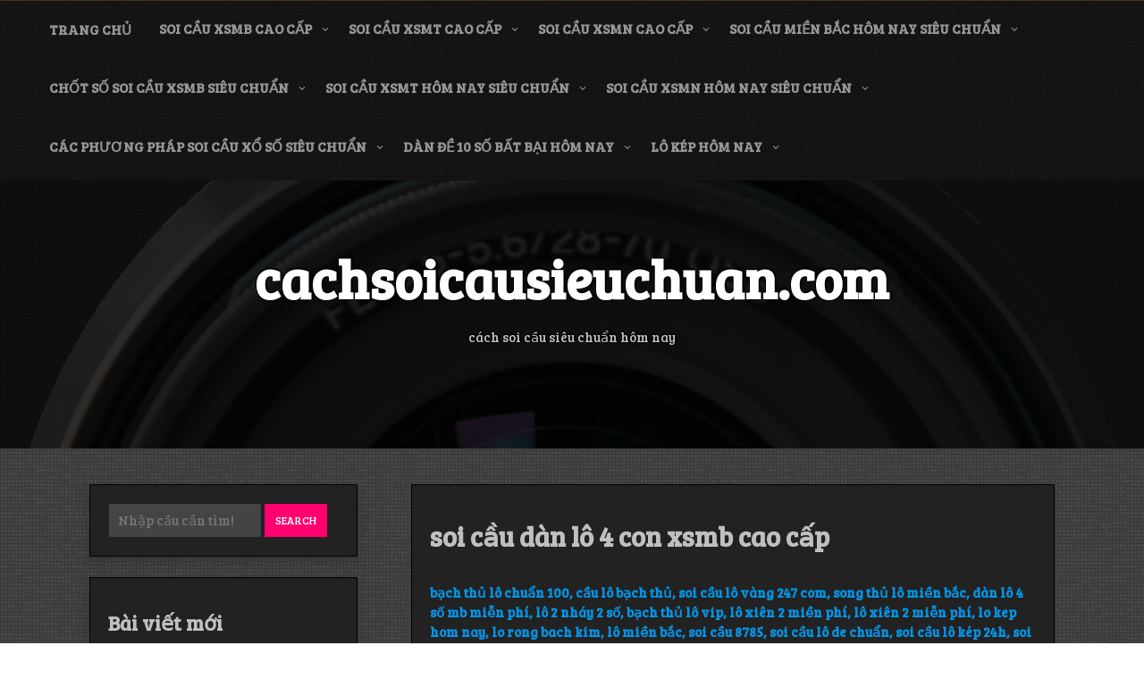

--- FILE ---
content_type: text/html; charset=utf-8
request_url: https://cachsoicausieuchuan.com/soi-cau-dan-lo-4-con-xsmb-cao-cap/
body_size: 12159
content:
<!DOCTYPE html><html itemscope itemtype="http://schema.org/WebPage" lang="vi"><head><meta charset="UTF-8"><meta name="viewport" content="width=device-width, initial-scale=1"><link rel="profile" href="https://gmpg.org/xfn/11"><meta name='robots' content='index, follow, max-image-preview:large, max-snippet:-1, max-video-preview:-1' /><link rel="shortcut icon" type="image/x-icon" href="https://cachsoicausieuchuan.com/wp-content/uploads/2025/02/cropped-cach-soi-cau-sieu-chuan.png" /><link type="text/css" media="all" href="https://cachsoicausieuchuan.com/wp-content/cache/breeze-minification/css/breeze_933be2488ec0633c0561cd66925fd906.css" rel="stylesheet" /><title>soi c&#7847;u d&agrave;n l&ocirc; 4 con xsmb cao c&#7845;p - cachsoicausieuchuan.com</title><meta name="description" content="Mu&#7889;n&nbsp;TH&#7854;NG L&#7898;N&nbsp;d&agrave;n l&ocirc; 4 con mi&#7873;n b&#7855;c&nbsp;nh&agrave; &#272;&agrave;i th&igrave; b&#7841;n ph&#7843;i c&oacute; chi&#7871;n thu&#7853;t. &#272;&#7915;ng &#273;&aacute;nh nan gi&#7843;i nhi&#7873;u C&#7847;u v&#7915;a kh&ocirc;ng Tr&uacute;ng l&#7841;i m&#7845;t Ti&#7873;n. H&atilde;y ..." /><link rel="canonical" href="https://cachsoicausieuchuan.com/soi-cau-dan-lo-4-con-xsmb-cao-cap/" /><meta property="og:locale" content="vi_VN" /><meta property="og:type" content="article" /><meta property="og:title" content="soi c&#7847;u d&agrave;n l&ocirc; 4 con xsmb cao c&#7845;p - cachsoicausieuchuan.com" /><meta property="og:description" content="Mu&#7889;n&nbsp;TH&#7854;NG L&#7898;N&nbsp;d&agrave;n l&ocirc; 4 con mi&#7873;n b&#7855;c&nbsp;nh&agrave; &#272;&agrave;i th&igrave; b&#7841;n ph&#7843;i c&oacute; chi&#7871;n thu&#7853;t. &#272;&#7915;ng &#273;&aacute;nh nan gi&#7843;i nhi&#7873;u C&#7847;u v&#7915;a kh&ocirc;ng Tr&uacute;ng l&#7841;i m&#7845;t Ti&#7873;n. H&atilde;y ..." /><meta property="og:url" content="https://cachsoicausieuchuan.com/soi-cau-dan-lo-4-con-xsmb-cao-cap/" /><meta property="og:site_name" content="cachsoicausieuchuan.com" /><meta property="article:published_time" content="2026-12-27T19:26:52+00:00" /><meta property="og:image" content="https://cachsoicausieuchuan.com/wp-content/uploads/2024/10/Nhung-kinh-nghiem-khi-soi-cau-bach-thu-lo-mien-bac-se-giup-nguoi-choi-tranh-rui-ro-khong-dang-co-.jpg" /><meta property="og:image:width" content="640" /><meta property="og:image:height" content="492" /><meta property="og:image:type" content="image/jpeg" /><meta name="author" content="Admin" /><meta name="twitter:card" content="summary_large_image" /><meta name="twitter:label1" content="&#272;&#432;&#7907;c vi&#7871;t b&#7903;i" /><meta name="twitter:data1" content="" /><meta name="twitter:label2" content="&#431;&#7899;c t&iacute;nh th&#7901;i gian &#273;&#7885;c" /><meta name="twitter:data2" content="11 ph&uacute;t" /> <script type="application/ld+json" class="yoast-schema-graph">{"@context":"https://schema.org","@graph":[{"@type":"WebPage","@id":"https://cachsoicausieuchuan.com/soi-cau-dan-lo-4-con-xsmb-cao-cap/","url":"https://cachsoicausieuchuan.com/soi-cau-dan-lo-4-con-xsmb-cao-cap/","name":"soi c&#7847;u d&agrave;n l&ocirc; 4 con xsmb cao c&#7845;p - cachsoicausieuchuan.com","isPartOf":{"@id":"https://cachsoicausieuchuan.com/#website"},"primaryImageOfPage":{"@id":"https://cachsoicausieuchuan.com/soi-cau-dan-lo-4-con-xsmb-cao-cap/#primaryimage"},"image":{"@id":"https://cachsoicausieuchuan.com/soi-cau-dan-lo-4-con-xsmb-cao-cap/#primaryimage"},"thumbnailUrl":"https://cachsoicausieuchuan.com/wp-content/uploads/2025/10/Nhung-kinh-nghiem-khi-soi-cau-bach-thu-lo-mien-bac-se-giup-nguoi-choi-tranh-rui-ro-khong-dang-co-.jpg","datePublished":"2026-12-27T19:26:52+00:00","author":{"@id":"https://cachsoicausieuchuan.com/#/schema/person/085864a9144619f77f23183fe19e8ac3"},"description":"Mu&#7889;n&nbsp;TH&#7854;NG L&#7898;N&nbsp;d&agrave;n l&ocirc; 4 con mi&#7873;n b&#7855;c&nbsp;nh&agrave; &#272;&agrave;i th&igrave; b&#7841;n ph&#7843;i c&oacute; chi&#7871;n thu&#7853;t. &#272;&#7915;ng &#273;&aacute;nh nan gi&#7843;i nhi&#7873;u C&#7847;u v&#7915;a kh&ocirc;ng Tr&uacute;ng l&#7841;i m&#7845;t Ti&#7873;n. H&atilde;y ...","breadcrumb":{"@id":"https://cachsoicausieuchuan.com/soi-cau-dan-lo-4-con-xsmb-cao-cap/#breadcrumb"},"inLanguage":"vi","potentialAction":[{"@type":"ReadAction","target":["https://cachsoicausieuchuan.com/soi-cau-dan-lo-4-con-xsmb-cao-cap/"]}]},{"@type":"ImageObject","inLanguage":"vi","@id":"https://cachsoicausieuchuan.com/soi-cau-dan-lo-4-con-xsmb-cao-cap/#primaryimage","url":"https://cachsoicausieuchuan.com/wp-content/uploads/2025/10/Nhung-kinh-nghiem-khi-soi-cau-bach-thu-lo-mien-bac-se-giup-nguoi-choi-tranh-rui-ro-khong-dang-co-.jpg","contentUrl":"https://cachsoicausieuchuan.com/wp-content/uploads/2025/10/Nhung-kinh-nghiem-khi-soi-cau-bach-thu-lo-mien-bac-se-giup-nguoi-choi-tranh-rui-ro-khong-dang-co-.jpg","width":640,"height":492},{"@type":"BreadcrumbList","@id":"https://cachsoicausieuchuan.com/soi-cau-dan-lo-4-con-xsmb-cao-cap/#breadcrumb","itemListElement":[{"@type":"ListItem","position":1,"name":"Home","item":"https://cachsoicausieuchuan.com/"},{"@type":"ListItem","position":2,"name":"soi c&#7847;u d&agrave;n l&ocirc; 4 con xsmb cao c&#7845;p"}]},{"@type":"WebSite","@id":"https://cachsoicausieuchuan.com/#website","url":"https://cachsoicausieuchuan.com/","name":"cachsoicausieuchuan.com","description":"c&aacute;ch soi c&#7847;u si&ecirc;u chu&#7849;n h&ocirc;m nay","potentialAction":[{"@type":"SearchAction","target":{"@type":"EntryPoint","urlTemplate":"https://cachsoicausieuchuan.com/?s={search_term_string}"},"query-input":{"@type":"PropertyValueSpecification","valueRequired":true,"valueName":"search_term_string"}}],"inLanguage":"vi"},{"@type":"Person","@id":"https://cachsoicausieuchuan.com/#/schema/person/085864a9144619f77f23183fe19e8ac3","name":"Admin","image":{"@type":"ImageObject","inLanguage":"vi","@id":"https://cachsoicausieuchuan.com/#/schema/person/image/","url":"https://secure.gravatar.com/avatar/630abcb76262943f63efb9022b87a76650ac604ba62b0a2c11b7ea6e1993e652?s=96&d=mm&r=g","contentUrl":"https://secure.gravatar.com/avatar/630abcb76262943f63efb9022b87a76650ac604ba62b0a2c11b7ea6e1993e652?s=96&d=mm&r=g","caption":"Admin"},"url":"https://cachsoicausieuchuan.com/author/acmin481/"}]}</script> <link rel='dns-prefetch' href='//fonts.googleapis.com' /><link rel="alternate" type="application/rss+xml" title="D&ograve;ng th&ocirc;ng tin cachsoicausieuchuan.com &raquo;" href="https://cachsoicausieuchuan.com/feed/" /><link rel="alternate" type="application/rss+xml" title="cachsoicausieuchuan.com &raquo; D&ograve;ng b&igrave;nh lu&#7853;n" href="https://cachsoicausieuchuan.com/comments/feed/" /><link rel='stylesheet' id='dashicons-css' href='https://cachsoicausieuchuan.com/wp-includes/css/dashicons.min.css?ver=6.8.3' type='text/css' media='all' /><link rel='stylesheet' id='music-and-video-font-css' href='//fonts.googleapis.com/css?family=Bree+Serif%3A100%2C100i%2C200%2C200i%2C300%2C300i%2C400%2C400i%2C500%2C500i%2C600%2C600i%2C700%2C700i%2C800%2C800i%2C900%2C900i&#038;ver=6.8.3' type='text/css' media='all' /><link rel="https://api.w.org/" href="https://cachsoicausieuchuan.com/wp-json/" /><link rel="alternate" title="JSON" type="application/json" href="https://cachsoicausieuchuan.com/wp-json/wp/v2/posts/249" /><link rel="EditURI" type="application/rsd+xml" title="RSD" href="https://cachsoicausieuchuan.com/xmlrpc.php?rsd" /><meta name="generator" content="WordPress 6.8.3" /><link rel='shortlink' href='https://cachsoicausieuchuan.com/?p=249' /><link rel="alternate" title="oNh&uacute;ng (JSON)" type="application/json+oembed" href="https://cachsoicausieuchuan.com/wp-json/oembed/1.0/embed?url=https%3A%2F%2Fcachsoicausieuchuan.com%2Fsoi-cau-dan-lo-4-con-xsmb-cao-cap%2F" /><link rel="alternate" title="oNh&uacute;ng (XML)" type="text/xml+oembed" href="https://cachsoicausieuchuan.com/wp-json/oembed/1.0/embed?url=https%3A%2F%2Fcachsoicausieuchuan.com%2Fsoi-cau-dan-lo-4-con-xsmb-cao-cap%2F&#038;format=xml" /> <script>window.dataLayer = window.dataLayer || [];
			function gtag(){dataLayer.push(arguments);}
			gtag('js', new Date());
			gtag('config', 'G-JD38XS6SC0');</script> <link rel="icon" href="https://cachsoicausieuchuan.com/wp-content/uploads/2025/02/cropped-cach-soi-cau-sieu-chuan-32x32.png" sizes="32x32" /><link rel="icon" href="https://cachsoicausieuchuan.com/wp-content/uploads/2025/02/cropped-cach-soi-cau-sieu-chuan-192x192.png" sizes="192x192" /><link rel="apple-touch-icon" href="https://cachsoicausieuchuan.com/wp-content/uploads/2025/02/cropped-cach-soi-cau-sieu-chuan-180x180.png" /><meta name="msapplication-TileImage" content="https://cachsoicausieuchuan.com/wp-content/uploads/2025/02/cropped-cach-soi-cau-sieu-chuan-270x270.png" /></head><body class="wp-singular post-template-default single single-post postid-249 single-format-standard custom-background wp-embed-responsive wp-theme-music-and-video-premium"> <a class="skip-link screen-reader-text" href="#content">Skip to content</a><header id="masthead" class="site-header" itemscope="itemscope" itemtype="http://schema.org/WPHeader"><div class="grid-top"><div class="header-right"itemprop="logo" itemscope itemtype="http://schema.org/Brand"></div> <button id="s-button-menu"><img loading="lazy" src="https://cachsoicausieuchuan.com/wp-content/themes/music-and-video-premium/images/mobile.jpg"/></button><nav id="site-navigation" class="main-navigation" role="navigation"> <button class="menu-toggle" aria-controls="primary-menu" aria-expanded="false">Menu</button><div class="menu-menu-container"><ul id="primary-menu" class="menu"><li id="menu-item-27" class="menu-item menu-item-type-custom menu-item-object-custom menu-item-home menu-item-27"><a href="https://cachsoicausieuchuan.com">Trang ch&#7911;</a></li><li id="menu-item-245" class="menu-item menu-item-type-taxonomy menu-item-object-category current-post-ancestor current-menu-ancestor current-menu-parent current-post-parent menu-item-has-children menu-item-245"><a href="https://cachsoicausieuchuan.com/category/soi-cau-xsmb-cao-cap/">soi c&#7847;u xsmb cao c&#7845;p</a><ul class="sub-menu"><li id="menu-item-263" class="menu-item menu-item-type-post_type menu-item-object-post menu-item-263"><a href="https://cachsoicausieuchuan.com/soi-cau-dan-lo-6-con-xsmb-cao-cap/">soi c&#7847;u d&agrave;n l&ocirc; 6 con xsmb cao c&#7845;p</a></li><li id="menu-item-264" class="menu-item menu-item-type-post_type menu-item-object-post current-menu-item menu-item-264"><a href="https://cachsoicausieuchuan.com/soi-cau-dan-lo-4-con-xsmb-cao-cap/" aria-current="page">soi c&#7847;u d&agrave;n l&ocirc; 4 con xsmb cao c&#7845;p</a></li><li id="menu-item-265" class="menu-item menu-item-type-post_type menu-item-object-post menu-item-265"><a href="https://cachsoicausieuchuan.com/soi-cau-lo-xien-4-xsmb-cao-cap/">soi c&#7847;u l&ocirc; xi&ecirc;n 4 xsmb cao c&#7845;p</a></li><li id="menu-item-266" class="menu-item menu-item-type-post_type menu-item-object-post menu-item-266"><a href="https://cachsoicausieuchuan.com/soi-cau-lo-xien-3-xsmb-cao-cap/">soi c&#7847;u l&ocirc; xi&ecirc;n 3 xsmb cao c&#7845;p</a></li><li id="menu-item-267" class="menu-item menu-item-type-post_type menu-item-object-post menu-item-267"><a href="https://cachsoicausieuchuan.com/soi-cau-lo-xien-2-xsmb-cao-cap/">soi c&#7847;u l&ocirc; xi&ecirc;n 2 xsmb cao c&#7845;p</a></li><li id="menu-item-268" class="menu-item menu-item-type-post_type menu-item-object-post menu-item-268"><a href="https://cachsoicausieuchuan.com/soi-cau-de-dau-duoi-xsmb-cao-cap/">soi c&#7847;u &#273;&#7873; &#273;&#7847;u &#273;u&ocirc;i xsmb cao c&#7845;p</a></li><li id="menu-item-269" class="menu-item menu-item-type-post_type menu-item-object-post menu-item-269"><a href="https://cachsoicausieuchuan.com/soi-cau-song-thu-de-xsmb-cao-cap/">soi c&#7847;u song th&#7911; &#273;&#7873; xsmb cao c&#7845;p</a></li><li id="menu-item-270" class="menu-item menu-item-type-post_type menu-item-object-post menu-item-270"><a href="https://cachsoicausieuchuan.com/soi-cau-bach-thu-de-xsmb-cao-cap/">soi c&#7847;u b&#7841;ch th&#7911; &#273;&#7873; xsmb cao c&#7845;p</a></li><li id="menu-item-271" class="menu-item menu-item-type-post_type menu-item-object-post menu-item-271"><a href="https://cachsoicausieuchuan.com/soi-cau-bach-thu-lo-2-nhay-xsmb-cao-cap/">soi c&#7847;u b&#7841;ch th&#7911; l&ocirc; 2 nh&aacute;y xsmb cao c&#7845;p</a></li><li id="menu-item-272" class="menu-item menu-item-type-post_type menu-item-object-post menu-item-272"><a href="https://cachsoicausieuchuan.com/soi-cau-song-thu-lo-kep-xsmb-cao-cap/">soi c&#7847;u song th&#7911; l&ocirc; k&eacute;p xsmb cao c&#7845;p</a></li><li id="menu-item-273" class="menu-item menu-item-type-post_type menu-item-object-post menu-item-273"><a href="https://cachsoicausieuchuan.com/soi-cau-bach-thu-lo-kep-xsmb-cao-cap/">soi c&#7847;u b&#7841;ch th&#7911; l&ocirc; k&eacute;p xsmb cao c&#7845;p</a></li><li id="menu-item-274" class="menu-item menu-item-type-post_type menu-item-object-post menu-item-274"><a href="https://cachsoicausieuchuan.com/soi-cau-song-thu-lo-xsmb-cao-cap/">soi c&#7847;u song th&#7911; l&ocirc; xsmb cao c&#7845;p</a></li><li id="menu-item-275" class="menu-item menu-item-type-post_type menu-item-object-post menu-item-275"><a href="https://cachsoicausieuchuan.com/soi-cau-bach-thu-lo-xsmb-cao-cap/">soi c&#7847;u b&#7841;ch th&#7911; l&ocirc; xsmb cao c&#7845;p</a></li><li id="menu-item-276" class="menu-item menu-item-type-post_type menu-item-object-post menu-item-276"><a href="https://cachsoicausieuchuan.com/soi-cau-song-thu-3-cang-xsmb-cao-cap/">soi c&#7847;u song th&#7911; 3 c&agrave;ng xsmb cao c&#7845;p</a></li><li id="menu-item-277" class="menu-item menu-item-type-post_type menu-item-object-post menu-item-277"><a href="https://cachsoicausieuchuan.com/soi-cau-bach-thu-3-cang-xsmb-cao-cap/">soi c&#7847;u b&#7841;ch th&#7911; 3 c&agrave;ng xsmb cao c&#7845;p</a></li><li id="menu-item-287" class="menu-item menu-item-type-post_type menu-item-object-post menu-item-287"><a href="https://cachsoicausieuchuan.com/soi-cau-dan-de-10-con-xsmb-cao-cap/">soi c&#7847;u d&agrave;n &#273;&#7873; 10 con xsmb cao c&#7845;p</a></li><li id="menu-item-288" class="menu-item menu-item-type-post_type menu-item-object-post menu-item-288"><a href="https://cachsoicausieuchuan.com/soi-cau-dan-de-8-con-xsmb-cao-cap/">soi c&#7847;u d&agrave;n &#273;&#7873; 8 con xsmb cao c&#7845;p</a></li><li id="menu-item-289" class="menu-item menu-item-type-post_type menu-item-object-post menu-item-289"><a href="https://cachsoicausieuchuan.com/soi-cau-dan-de-6-con-xsmb-cao-cap/">soi c&#7847;u d&agrave;n &#273;&#7873; 6 con xsmb cao c&#7845;p</a></li><li id="menu-item-290" class="menu-item menu-item-type-post_type menu-item-object-post menu-item-290"><a href="https://cachsoicausieuchuan.com/soi-cau-dan-de-4-con-xsmb-cao-cap/">soi c&#7847;u d&agrave;n &#273;&#7873; 4 con xsmb cao c&#7845;p</a></li><li id="menu-item-291" class="menu-item menu-item-type-post_type menu-item-object-post menu-item-291"><a href="https://cachsoicausieuchuan.com/soi-cau-dan-lo-10-con-xsmb-cao-cap/">soi c&#7847;u d&agrave;n l&ocirc; 10 con xsmb cao c&#7845;p</a></li><li id="menu-item-292" class="menu-item menu-item-type-post_type menu-item-object-post menu-item-292"><a href="https://cachsoicausieuchuan.com/soi-cau-dan-lo-8-con-xsmb-cao-cap/">soi c&#7847;u d&agrave;n l&ocirc; 8 con xsmb cao c&#7845;p</a></li></ul></li><li id="menu-item-247" class="menu-item menu-item-type-taxonomy menu-item-object-category menu-item-has-children menu-item-247"><a href="https://cachsoicausieuchuan.com/category/soi-cau-xsmt-cao-cap/">soi c&#7847;u xsmt cao c&#7845;p</a><ul class="sub-menu"><li id="menu-item-302" class="menu-item menu-item-type-post_type menu-item-object-post menu-item-302"><a href="https://cachsoicausieuchuan.com/soi-cau-song-thu-lo-xsmt-cao-cap/">soi c&#7847;u song th&#7911; l&ocirc; xsmt cao c&#7845;p</a></li><li id="menu-item-303" class="menu-item menu-item-type-post_type menu-item-object-post menu-item-303"><a href="https://cachsoicausieuchuan.com/soi-cau-lo-3-so-xsmt-cao-cap/">soi c&#7847;u l&ocirc; 3 s&#7889; xsmt cao c&#7845;p</a></li><li id="menu-item-304" class="menu-item menu-item-type-post_type menu-item-object-post menu-item-304"><a href="https://cachsoicausieuchuan.com/soi-cau-bao-lo-xsmt-cao-cap/">soi c&#7847;u bao l&ocirc; xsmt cao c&#7845;p</a></li><li id="menu-item-305" class="menu-item menu-item-type-post_type menu-item-object-post menu-item-305"><a href="https://cachsoicausieuchuan.com/soi-cau-dau-duoi-giai-8-xsmt-cao-cap/">soi c&#7847;u &#273;&#7847;u &#273;u&ocirc;i gi&#7843;i 8 xsmt cao c&#7845;p</a></li><li id="menu-item-306" class="menu-item menu-item-type-post_type menu-item-object-post menu-item-306"><a href="https://cachsoicausieuchuan.com/soi-cau-dau-duoi-dac-biet-xsmt-cao-cap/">soi c&#7847;u &#273;&#7847;u &#273;u&ocirc;i &#273;&#7863;c bi&#7879;t xsmt cao c&#7845;p</a></li><li id="menu-item-307" class="menu-item menu-item-type-post_type menu-item-object-post menu-item-307"><a href="https://cachsoicausieuchuan.com/soi-cau-giai-8-xsmt-cao-cap/">soi c&#7847;u gi&#7843;i 8 xsmt cao c&#7845;p</a></li><li id="menu-item-308" class="menu-item menu-item-type-post_type menu-item-object-post menu-item-308"><a href="https://cachsoicausieuchuan.com/soi-cau-dac-biet-xsmt-cao-cap/">soi c&#7847;u &#273;&#7863;c bi&#7879;t xsmt cao c&#7845;p</a></li><li id="menu-item-309" class="menu-item menu-item-type-post_type menu-item-object-post menu-item-309"><a href="https://cachsoicausieuchuan.com/soi-cau-cap-xiu-chu-xsmt-cao-cap/">soi c&#7847;u c&#7863;p x&#7881;u ch&#7911; xsmt cao c&#7845;p</a></li><li id="menu-item-310" class="menu-item menu-item-type-post_type menu-item-object-post menu-item-310"><a href="https://cachsoicausieuchuan.com/soi-cau-xiu-chu-xsmt-cao-cap/">soi c&#7847;u x&#7881;u ch&#7911; xsmt cao c&#7845;p</a></li></ul></li><li id="menu-item-246" class="menu-item menu-item-type-taxonomy menu-item-object-category menu-item-has-children menu-item-246"><a href="https://cachsoicausieuchuan.com/category/soi-cau-xsmn-cao-cap/">soi c&#7847;u xsmn cao c&#7845;p</a><ul class="sub-menu"><li id="menu-item-320" class="menu-item menu-item-type-post_type menu-item-object-post menu-item-320"><a href="https://cachsoicausieuchuan.com/soi-cau-cap-xiu-chu-xsmn-cao-cap/">soi c&#7847;u c&#7863;p x&#7881;u ch&#7911; xsmn cao c&#7845;p</a></li><li id="menu-item-321" class="menu-item menu-item-type-post_type menu-item-object-post menu-item-321"><a href="https://cachsoicausieuchuan.com/soi-cau-xiu-chu-xsmn-cao-cap/">soi c&#7847;u x&#7881;u ch&#7911; xsmn cao c&#7845;p</a></li><li id="menu-item-322" class="menu-item menu-item-type-post_type menu-item-object-post menu-item-322"><a href="https://cachsoicausieuchuan.com/soi-cau-song-thu-lo-xsmn-cao-cap/">soi c&#7847;u song th&#7911; l&ocirc; xsmn cao c&#7845;p</a></li><li id="menu-item-323" class="menu-item menu-item-type-post_type menu-item-object-post menu-item-323"><a href="https://cachsoicausieuchuan.com/soi-cau-lo-3-so-xsmn-cao-cap/">soi c&#7847;u l&ocirc; 3 s&#7889; xsmn cao c&#7845;p</a></li><li id="menu-item-324" class="menu-item menu-item-type-post_type menu-item-object-post menu-item-324"><a href="https://cachsoicausieuchuan.com/soi-cau-bao-lo-xsmn-cao-cap/">soi c&#7847;u bao l&ocirc; xsmn cao c&#7845;p</a></li><li id="menu-item-325" class="menu-item menu-item-type-post_type menu-item-object-post menu-item-325"><a href="https://cachsoicausieuchuan.com/soi-cau-dau-duoi-giai-8-xsmn-cao-cap/">soi c&#7847;u &#273;&#7847;u &#273;u&ocirc;i gi&#7843;i 8 xsmn cao c&#7845;p</a></li><li id="menu-item-326" class="menu-item menu-item-type-post_type menu-item-object-post menu-item-326"><a href="https://cachsoicausieuchuan.com/soi-cau-dau-duoi-dac-biet-xsmn-cao-cap/">soi c&#7847;u &#273;&#7847;u &#273;u&ocirc;i &#273;&#7863;c bi&#7879;t xsmn cao c&#7845;p</a></li><li id="menu-item-327" class="menu-item menu-item-type-post_type menu-item-object-post menu-item-327"><a href="https://cachsoicausieuchuan.com/soi-cau-giai-8-xsmn-cao-cap/">soi c&#7847;u gi&#7843;i 8 xsmn cao c&#7845;p</a></li><li id="menu-item-328" class="menu-item menu-item-type-post_type menu-item-object-post menu-item-328"><a href="https://cachsoicausieuchuan.com/soi-cau-dac-biet-xsmn-cao-cap/">soi c&#7847;u &#273;&#7863;c bi&#7879;t xsmn cao c&#7845;p</a></li></ul></li><li id="menu-item-28" class="menu-item menu-item-type-taxonomy menu-item-object-category menu-item-has-children menu-item-28"><a href="https://cachsoicausieuchuan.com/category/soi-cau-mien-bac-hom-nay-sieu-chuan/">soi c&#7847;u mi&#7873;n b&#7855;c h&ocirc;m nay si&ecirc;u chu&#7849;n</a><ul class="sub-menu"><li id="menu-item-33" class="menu-item menu-item-type-post_type menu-item-object-post menu-item-33"><a href="https://cachsoicausieuchuan.com/soi-cau-dan-lo-sieu-chuan-tu-tin-thang-100/">soi c&#7847;u d&agrave;n l&ocirc; si&ecirc;u chu&#7849;n t&#7921; tin th&#7855;ng 100%</a></li><li id="menu-item-35" class="menu-item menu-item-type-post_type menu-item-object-post menu-item-35"><a href="https://cachsoicausieuchuan.com/soi-cau-dan-de-mb-hom-nay-theo-la-an-to/">soi c&#7847;u d&agrave;n &#273;&#7873; mb h&ocirc;m nay theo l&agrave; &#259;n to</a></li><li id="menu-item-37" class="menu-item menu-item-type-post_type menu-item-object-post menu-item-37"><a href="https://cachsoicausieuchuan.com/soi-cau-3-cang-mien-bac-dam-bao-la-an-100/">soi c&#7847;u 3 c&agrave;ng mi&#7873;n b&#7855;c &#273;&#7843;m b&#7843;o l&agrave; &#258;n 100%</a></li><li id="menu-item-36" class="menu-item menu-item-type-post_type menu-item-object-post menu-item-36"><a href="https://cachsoicausieuchuan.com/soi-cau-bach-thu-de-sieu-chuan-danh-la-an/">soi c&#7847;u b&#7841;ch th&#7911; &#273;&#7873; si&ecirc;u chu&#7849;n &#273;&aacute;nh l&agrave; &#259;n</a></li><li id="menu-item-34" class="menu-item menu-item-type-post_type menu-item-object-post menu-item-34"><a href="https://cachsoicausieuchuan.com/soi-cau-xsmb-bach-thu-lo-tu-tin-theo-thang-lon/">soi c&#7847;u xsmb b&#7841;ch th&#7911; l&ocirc; t&#7921; tin theo th&#7855;ng l&#7899;n</a></li><li id="menu-item-191" class="menu-item menu-item-type-post_type menu-item-object-post menu-item-191"><a href="https://cachsoicausieuchuan.com/soi-cau-dan-lo-xsmb-hom-nay-chinh-xac-nhat/">soi c&#7847;u d&agrave;n l&ocirc; xsmb h&ocirc;m nay ch&iacute;nh x&aacute;c nh&#7845;t</a></li><li id="menu-item-192" class="menu-item menu-item-type-post_type menu-item-object-post menu-item-192"><a href="https://cachsoicausieuchuan.com/cach-soi-cau-bach-thu-lo-chinh-xac-100-so-dep/">c&aacute;ch soi c&#7847;u b&#7841;ch th&#7911; l&ocirc; ch&iacute;nh x&aacute;c 100 s&#7889; &#273;&#7865;p</a></li><li id="menu-item-193" class="menu-item menu-item-type-post_type menu-item-object-post menu-item-193"><a href="https://cachsoicausieuchuan.com/soi-cau-mb-dan-de-bat-tu-chi-1-tu-qua-chuan/">soi c&#7847;u mb d&agrave;n &#273;&#7873; b&#7845;t t&#7917; ch&#7881; 1 t&#7915; qu&aacute; chu&#7849;n</a></li><li id="menu-item-194" class="menu-item menu-item-type-post_type menu-item-object-post menu-item-194"><a href="https://cachsoicausieuchuan.com/chot-cau-bach-thu-de-chinh-xac-nhat-theo-la-ve/">ch&#7889;t c&#7847;u b&#7841;ch th&#7911; &#273;&#7873; ch&iacute;nh x&aacute;c nh&#7845;t theo l&agrave; v&#7873;</a></li><li id="menu-item-195" class="menu-item menu-item-type-post_type menu-item-object-post menu-item-195"><a href="https://cachsoicausieuchuan.com/du-doan-3-cang-hom-nay-6-7-8-dap-tan-chu-lo/">d&#7921; &#273;o&aacute;n 3 c&agrave;ng h&ocirc;m nay 6-7-8 &#273;&#7853;p tan ch&#7911; l&ocirc;</a></li></ul></li><li id="menu-item-29" class="menu-item menu-item-type-taxonomy menu-item-object-category menu-item-has-children menu-item-29"><a href="https://cachsoicausieuchuan.com/category/chot-so-soi-cau-xsmb-sieu-chuan/">ch&#7889;t s&#7889; soi c&#7847;u xsmb si&ecirc;u chu&#7849;n</a><ul class="sub-menu"><li id="menu-item-112" class="menu-item menu-item-type-post_type menu-item-object-post menu-item-112"><a href="https://cachsoicausieuchuan.com/bat-dan-lo-chinh-xac-100-dam-bao-thang-lon/">b&#7855;t d&agrave;n l&ocirc; ch&iacute;nh x&aacute;c 100 &#273;&#7843;m b&#7843;o th&#7855;ng l&#7899;n</a></li><li id="menu-item-113" class="menu-item menu-item-type-post_type menu-item-object-post menu-item-113"><a href="https://cachsoicausieuchuan.com/soi-cau-xsmb-bach-thu-lo-sieu-chuan-an-ngay/">soi c&#7847;u xsmb b&#7841;ch th&#7911; l&ocirc; si&ecirc;u chu&#7849;n &#259;n ngay</a></li><li id="menu-item-114" class="menu-item menu-item-type-post_type menu-item-object-post menu-item-114"><a href="https://cachsoicausieuchuan.com/soi-cau-dan-de-10-so-chinh-xac-100-sieu-vip/">soi c&#7847;u d&agrave;n &#273;&#7873; 10 s&#7889; ch&iacute;nh x&aacute;c 100 si&ecirc;u v&iacute;p</a></li><li id="menu-item-115" class="menu-item menu-item-type-post_type menu-item-object-post menu-item-115"><a href="https://cachsoicausieuchuan.com/soi-cau-bach-thu-de-khong-theo-tiec-lam/">soi c&#7847;u b&#7841;ch th&#7911; &#273;&#7873; kh&ocirc;ng theo ti&#7871;c l&#7855;m</a></li><li id="menu-item-116" class="menu-item menu-item-type-post_type menu-item-object-post menu-item-116"><a href="https://cachsoicausieuchuan.com/soi-cau-3-cang-mien-phi-web-soi-cau-uy-tin/">soi c&#7847;u 3 c&agrave;ng mi&#7877;n ph&iacute; web soi c&#7847;u uy t&iacute;n</a></li><li id="menu-item-229" class="menu-item menu-item-type-post_type menu-item-object-post menu-item-229"><a href="https://cachsoicausieuchuan.com/soi-cau-dan-lo-xsmb-hom-nay-duy-nhat/">soi c&#7847;u d&agrave;n l&ocirc; xsmb h&ocirc;m nay duy nh&#7845;t</a></li><li id="menu-item-230" class="menu-item menu-item-type-post_type menu-item-object-post menu-item-230"><a href="https://cachsoicausieuchuan.com/chot-so-bach-thu-lo-mien-bac-hom-nay-vao-bo/">ch&#7889;t s&#7889; b&#7841;ch th&#7911; l&ocirc; mi&#7873;n b&#7855;c h&ocirc;m nay v&agrave;o b&#7901;</a></li><li id="menu-item-231" class="menu-item menu-item-type-post_type menu-item-object-post menu-item-231"><a href="https://cachsoicausieuchuan.com/soi-cau-dan-de-bat-bai-hom-nay-theo-la-an/">soi c&#7847;u d&agrave;n &#273;&#7873; b&#7845;t b&#7841;i h&ocirc;m nay theo l&agrave; &#259;n</a></li><li id="menu-item-232" class="menu-item menu-item-type-post_type menu-item-object-post menu-item-232"><a href="https://cachsoicausieuchuan.com/cau-de-hom-nay-sieu-chuan-thong-tin-tuyet-mat/">c&#7847;u &#273;&#7873; h&ocirc;m nay si&ecirc;u chu&#7849;n th&ocirc;ng tin tuy&#7879;t m&#7853;t</a></li><li id="menu-item-233" class="menu-item menu-item-type-post_type menu-item-object-post menu-item-233"><a href="https://cachsoicausieuchuan.com/chot-so-3-cang-hom-nay-tu-chuyen-gia-soi-cau/">ch&#7889;t s&#7889; 3 c&agrave;ng h&ocirc;m nay t&#7915; chuy&ecirc;n gia soi c&#7847;u</a></li></ul></li><li id="menu-item-30" class="menu-item menu-item-type-taxonomy menu-item-object-category menu-item-has-children menu-item-30"><a href="https://cachsoicausieuchuan.com/category/soi-cau-xsmt-hom-nay-sieu-chuan/">soi c&#7847;u xsmt h&ocirc;m nay si&ecirc;u chu&#7849;n</a><ul class="sub-menu"><li id="menu-item-53" class="menu-item menu-item-type-post_type menu-item-object-post menu-item-53"><a href="https://cachsoicausieuchuan.com/soi-cau-xo-so-mien-trung-sieu-chuan-dep-nhat/">soi c&#7847;u x&#7893; s&#7889; mi&#7873;n trung si&ecirc;u chu&#7849;n &#273;&#7865;p nh&#7845;t</a></li></ul></li><li id="menu-item-31" class="menu-item menu-item-type-taxonomy menu-item-object-category menu-item-has-children menu-item-31"><a href="https://cachsoicausieuchuan.com/category/soi-cau-xsmn-hom-nay-sieu-chuan/">soi c&#7847;u xsmn h&ocirc;m nay si&ecirc;u chu&#7849;n</a><ul class="sub-menu"><li id="menu-item-52" class="menu-item menu-item-type-post_type menu-item-object-post menu-item-52"><a href="https://cachsoicausieuchuan.com/soi-cau-xo-so-mien-nam-sieu-chuan-se-trung/">soi c&#7847;u x&#7893; s&#7889; mi&#7873;n nam si&ecirc;u chu&#7849;n s&#7869; tr&uacute;ng</a></li></ul></li><li id="menu-item-32" class="menu-item menu-item-type-taxonomy menu-item-object-category menu-item-has-children menu-item-32"><a href="https://cachsoicausieuchuan.com/category/cac-phuong-phap-soi-cau-xo-so-sieu-chuan/">c&aacute;c ph&#432;&#417;ng ph&aacute;p soi c&#7847;u x&#7893; s&#7889; si&ecirc;u chu&#7849;n</a><ul class="sub-menu"><li id="menu-item-73" class="menu-item menu-item-type-post_type menu-item-object-post menu-item-73"><a href="https://cachsoicausieuchuan.com/soi-cau-mien-phi-888-an-lon-xo-so-hang-ngay/">soi c&#7847;u mi&#7877;n ph&iacute; 888 &#259;n l&#7899;n x&#7893; s&#7889; h&agrave;ng ng&agrave;y</a></li><li id="menu-item-74" class="menu-item menu-item-type-post_type menu-item-object-post menu-item-74"><a href="https://cachsoicausieuchuan.com/du-doan-ket-qua-xo-so-mien-bac-lo-de-cao-cap/">d&#7921; &#273;o&aacute;n k&#7871;t qu&#7843; x&#7893; s&#7889; mi&#7873;n b&#7855;c l&ocirc; &#273;&ecirc; cao c&#7845;p</a></li><li id="menu-item-75" class="menu-item menu-item-type-post_type menu-item-object-post menu-item-75"><a href="https://cachsoicausieuchuan.com/soi-cau-247-rong-bach-kim-thong-tin-tuyet-mat/">soi c&#7847;u 247 r&#7891;ng b&#7841;ch kim th&ocirc;ng tin tuy&#7879;t m&#7853;t</a></li></ul></li><li id="menu-item-346" class="menu-item menu-item-type-taxonomy menu-item-object-category menu-item-has-children menu-item-346"><a href="https://cachsoicausieuchuan.com/category/dan-de-10-so-bat-bai-hom-nay/">d&agrave;n &#273;&#7873; 10 s&#7889; b&#7845;t b&#7841;i h&ocirc;m nay</a><ul class="sub-menu"><li id="menu-item-347" class="menu-item menu-item-type-post_type menu-item-object-post menu-item-347"><a href="https://cachsoicausieuchuan.com/dan-de-10-so-bat-bai-dep-nhat-toi-nay/">d&agrave;n &#273;&#7873; 10 s&#7889; b&#7845;t b&#7841;i &#273;&#7865;p nh&#7845;t t&#7889;i nay</a></li></ul></li><li id="menu-item-359" class="menu-item menu-item-type-taxonomy menu-item-object-category menu-item-has-children menu-item-359"><a href="https://cachsoicausieuchuan.com/category/lo-kep-hom-nay/">l&ocirc; k&eacute;p h&ocirc;m nay</a><ul class="sub-menu"><li id="menu-item-360" class="menu-item menu-item-type-post_type menu-item-object-post menu-item-360"><a href="https://cachsoicausieuchuan.com/bach-thu-lo-kep-so-dep-nhat-toi-nay/">b&#7841;ch th&#7911; l&ocirc; k&eacute;p s&#7889; &#273;&#7865;p nh&#7845;t t&#7889;i nay</a></li></ul></li></ul></div></nav></div><div class="all-header"><div class="s-shadow"></div><div id="masthead" class="header-image" style="background-image: url( 'https://cachsoicausieuchuan.com/wp-content/themes/music-and-video-premium/images/header.png' );"></div><div class="site-branding"> <span class="ml15"><p class="site-title" itemscope itemtype="http://schema.org/Brand"><a href="https://cachsoicausieuchuan.com/" rel="home"><span class="word">cachsoicausieuchuan.com</span></a></p><p class="site-description" itemprop="headline"> <span class="word">c&aacute;ch soi c&#7847;u si&ecirc;u chu&#7849;n h&ocirc;m nay</span></p> </span></div></div></header><div id="content" class="site-content"><div id="primary" class="content-area"><main id="main" class="disable-title site-main"><article id="post-249" class="post-249 post type-post status-publish format-standard has-post-thumbnail hentry category-soi-cau category-soi-cau-xsmb-cao-cap tag-bach-thu-lo-3 tag-bach-thu-lo-2 tag-bach-thu-lo-2-ngay tag-bach-thu-lo-chuan-100 tag-bach-thu-lo-vip tag-cau-247-com tag-cau-lo-bach-thu tag-dan-de-khung-2-ngay tag-dan-de-3-cang tag-dan-lo-10-so-2 tag-dan-lo-10-so-sieu-vip-mien-bac tag-dan-lo-3-so-2 tag-dan-lo-3-so tag-dan-lo-4-so-3 tag-dan-lo-4-so-mb-mien-phi tag-dan-lo-6-2 tag-dan-lo-6 tag-dan-lo-6-so tag-dan-lo-6-so-mien-bac tag-dan-lo-6-so-mien-phi tag-dan-lo-6-so-mien-phi-2 tag-dan-lo-dep-hom-nay tag-dan-lo-truot-hang-ngay tag-du-doan-xo-so-mien-bac-vip tag-lo-2-nhay-2-so tag-lo-dan-6-so tag-lo-dan-hom-nay tag-lo-kep-247 tag-lo-kep-hom-nay tag-lo-kep-rong-bach-kim tag-lo-mien-bac tag-lo-rong-bach-kim-2 tag-lo-vip-4-so tag-lo-vip-4-so-2 tag-lo-xien-2-mien-phi-2 tag-lo-xien-2-mien-phi tag-lo188 tag-soi-cau-8785 tag-soi-cau-bac-nho-mien-bac tag-soi-cau-de-hom-nay tag-soi-cau-de-mien-bac tag-soi-cau-lo-de-chuan tag-soi-cau-lo-de-online tag-soi-cau-lo-kep-24h tag-soi-cau-lo-vang-247-com tag-soi-cau-win-888 tag-soi-cau-xsmb-chinh-xac-100 tag-song-thu-lo-hom-nay tag-song-thu-lo-mien-bac"><header class="entry-header"><h1 class="entry-title">soi c&#7847;u d&agrave;n l&ocirc; 4 con xsmb cao c&#7845;p</h1><div class="entry-meta"> <span class="dashicons dashicons-calendar-alt"></span> <span class="posted-on">&#273;&atilde; c&acirc;p nh&#7853;t: <a href="https://cachsoicausieuchuan.com/soi-cau-dan-lo-4-con-xsmb-cao-cap/" rel="bookmark"><time class="entry-date published" datetime=""></time><time class="updated" datetime=""></time></a> /</span><span class="byline"> by <span class="dashicons dashicons-businessman"></span> <span class="author vcard"><a class="url fn n" href="https://cachsoicausieuchuan.com/author/acmin481/"></a></span> /</span></div></header><div class="entry-content"><p><strong><mark style="background-color:rgba(0, 0, 0, 0)" class="has-inline-color has-vivid-cyan-blue-color">b&#7841;ch th&#7911; l&ocirc; chu&#7849;n 100, c&#7847;u l&ocirc; b&#7841;ch th&#7911;, soi c&#7847;u l&ocirc; v&agrave;ng 247 com, song th&#7911; l&ocirc; mi&#7873;n b&#7855;c, d&agrave;n l&ocirc; 4 s&#7889; mb mi&#7877;n ph&iacute;, l&ocirc; 2 nh&aacute;y 2 s&#7889;, b&#7841;ch th&#7911; l&ocirc; vip, l&ocirc; xi&ecirc;n 2 mi&#7873;n ph&iacute;, l&ocirc; xi&ecirc;n 2 mi&#7877;n ph&iacute;, lo kep hom nay, lo rong bach kim, l&ocirc; mi&#7873;n b&#7855;c, soi c&#7847;u 8785, soi c&#7847;u l&ocirc; de chu&#7849;n, soi c&#7847;u l&ocirc; k&eacute;p 24h, soi c&#7847;u b&#7841;c nh&#7899; mi&#7873;n b&#7855;c, song th&#7911; l&ocirc; h&ocirc;m nay, b&#7841;ch th&#7911; l&ocirc; 2 ng&agrave;y, c&#7847;u 247 com, l&ocirc; vip 4 s&#7889;, soi cau win 888, soi c&#7847;u xsmb ch&iacute;nh x&aacute;c 100, d&#7921; &#273;o&aacute;n x&#7893; s&#7889; mi&#7873;n b&#7855;c vip, lo vip 4 s&#7889;, l&ocirc; k&eacute;p r&#7891;ng b&#7841;ch kim, l&ocirc;188, soi c&#7847;u l&ocirc; de online, soi c&#7847;u &#273;&#7873; h&ocirc;m nay, soi c&#7847;u &#273;&#7873; mi&#7873;n b&#7855;c, bach thu lo, b&#7841;ch thu lo, lo kep 247, d&agrave;n l&ocirc; 4 s&#7889; mb mi&#7877;n ph&iacute;, dan lo 6 so, d&agrave;n l&ocirc; 3 s&#7889;, d&agrave;n l&ocirc; &#273;&#7865;p h&ocirc;m nay, dan lo 4 so, dan lo 10 so, dan lo 6, d&agrave;n l&ocirc; 6 s&#7889; mi&#7873;n ph&iacute;, l&ocirc; d&agrave;n h&ocirc;m nay, dan lo 6 so mien phi, dan l&ocirc; 6, d&agrave;n &#273;&#7873; 3 c&agrave;ng, dan lo 3 so, d&agrave;n de khung 2 ng&agrave;y, d&agrave;n l&ocirc; 10 s&#7889; si&ecirc;u v&iacute;p mi&#7873;n b&#7855;c, l&ocirc; d&agrave;n 6 s&#7889;, d&agrave;n l&ocirc; tr&#432;&#7907;t h&agrave;ng ng&agrave;y, d&agrave;n l&ocirc; 6 s&#7889; mi&#7873;n b&#7855;c</mark></strong></p><h2 class="wp-block-heading"><strong><mark style="background-color:rgba(0, 0, 0, 0)" class="has-inline-color has-luminous-vivid-orange-color">D&Agrave;N L&Ocirc; 4 CON MI&#7872;N B&#7854;C</mark></strong></h2><p><strong>Mu&#7889;n&nbsp;TH&#7854;NG L&#7898;N&nbsp;d&agrave;n l&ocirc; 4 con mi&#7873;n b&#7855;c&nbsp;nh&agrave; &#272;&agrave;i th&igrave; b&#7841;n ph&#7843;i c&oacute; chi&#7871;n thu&#7853;t. &#272;&#7915;ng &#273;&aacute;nh nan gi&#7843;i nhi&#7873;u C&#7847;u v&#7915;a kh&ocirc;ng Tr&uacute;ng l&#7841;i m&#7845;t Ti&#7873;n. H&atilde;y t&#7853;p trung nghi&ecirc;n c&#7913;u c&aacute;ch ch&#7889;t s&#7889; &#273;&#7875; &#273;&#432;a ra c&#7847;u &#273;&#7865;p nh&#7845;t. N&#7871;u kh&ocirc;ng ch&#7889;t &#273;&#432;&#7907;c s&#7889; th&igrave; &#273;&#7875; &#273;&#7897;i ng&#361; ch&#7889;t s&#7889; t&agrave;i ba c&#7911;a ch&uacute;ng t&ocirc;i gi&uacute;p b&#7841;n.</strong></p><p>soi c&#7847;u d&agrave;n l&ocirc; 4 con mb &#8211; k&#7871;t qu&#7843; soi c&#7847;u d&agrave;n l&ocirc; 4 con mb &#8211; d&agrave;n l&ocirc; 4 con mb chu&#7849;n.</p><h4 class="wp-block-heading" id="h-ch&#7881;-c&#7847;n-nhin-qua-b&#7843;ng-th&#7889;ng-ke-k&#7871;t-qu&#7843;-hang-ngay-anh-em-da-th&#7845;y-c&#7847;u-vip-dan-lo-4-con-mi&#7873;n-b&#7855;c-hom-nay-chinh-xac-th&#7871;-nao-r&#7891;i-ph&#7843;i-khong-chuc-anh-em-luon-trung-th&#432;&#7903;ng-to-v&#7899;i-c&#7847;u-lo-c&#7911;a-chung-toi-nhe"><span style="color: #ff00ff;">Ch&#7881; c&#7847;n nh&igrave;n qua <strong>B&#7842;NG TH&#7888;NG K&Ecirc; K&#7870;T QU&#7842;</strong>&nbsp;h&agrave;ng ng&agrave;y, anh em &#273;&atilde; th&#7845;y&nbsp;<strong>C&#7846;U V&Iacute;P D&Agrave;N L&Ocirc; 4 CON MI&#7872;N B&#7854;C H&Ocirc;M NAY</strong>&nbsp;ch&iacute;nh x&aacute;c th&#7871; n&agrave;o r&#7891;i ph&#7843;i kh&ocirc;ng?. Ch&uacute;c anh em lu&ocirc;n tr&uacute;ng th&#432;&#7903;ng to v&#7899;i c&#7847;u l&ocirc; c&#7911;a ch&uacute;ng t&ocirc;i nh&eacute;!</span></h4><h2 class="wp-block-heading" id="h-h&#432;&#7899;ng-d&#7851;n-soi-c&#7847;u-dan-lo-4-con-mi&#7873;n-b&#7855;c-thoigian"><strong><span style="color: #ff0000;">&ldquo;H&#431;&#7898;NG D&#7850;N SOI C&#7846;U D&Agrave;N L&Ocirc; 4 CON MI&#7872;N B&#7854;C&rdquo;</span></strong></h2><h4 class="wp-block-heading" id="h-hay-yen-tam-v&#7899;i-c&#7847;u-ma-chung-toi-da-chia-s&#7867;-cac-b&#7841;n-co-th&#7875;-xem-l&#7841;i-cac-bai-tr&#432;&#7899;c-thi-s&#7869;-ro-toan-b&#7897;-soi-c&#7847;u-dan-lo-4-con-mi&#7873;n-b&#7855;c-c&#7911;a-chung-toi-d&#7873;u-chinh-xac-nhi&#7873;u-b&#7841;n-da-thanh-cong-r&#7921;c-r&#7905;-v&#7899;i-h&#7879;-th&#7889;ng-c&#7847;u-c&#7911;a-chung-toi">H&atilde;y y&ecirc;n t&acirc;m v&#7899;i c&#7847;u m&agrave; ch&uacute;ng t&ocirc;i &#273;&atilde; chia s&#7867;, c&aacute;c b&#7841;n c&oacute; th&#7875; xem l&#7841;i c&aacute;c b&agrave;i tr&#432;&#7899;c th&igrave; s&#7869; r&otilde;. To&agrave;n b&#7897; soi c&#7847;u d&agrave;n l&ocirc; 4 con mi&#7873;n b&#7855;c c&#7911;a ch&uacute;ng t&ocirc;i &#273;&#7873;u ch&iacute;nh x&aacute;c. Nhi&#7873;u b&#7841;n &#273;&atilde; th&agrave;nh c&ocirc;ng r&#7921;c r&#7905; v&#7899;i h&#7879; th&#7889;ng c&#7847;u c&#7911;a ch&uacute;ng t&ocirc;i.</h4><h4 class="wp-block-heading" id="h-s&#7889;-mua-tr&#7921;c-ti&#7871;p-d&#7897;-chinh-xac-tuy&#7879;t-d&#7889;i"><strong>&#9831;</strong><b>&nbsp;</b><strong>S&#7889; mua tr&#7921;c ti&#7871;p:&nbsp;</strong>&#272;&#7897; ch&iacute;nh x&aacute;c tuy&#7879;t &#273;&#7889;i</h4><h4 class="wp-block-heading" id="h-co-th&#7875;-n&#7841;p-c&#7897;ng-d&#7891;n-b&#7857;ng-th&#7867;-cao"><strong>&#9831;&nbsp;C&oacute; th&#7875; n&#7841;p c&#7897;ng d&#7891;n b&#7857;ng:&nbsp;</strong>TH&#7866; C&Agrave;O</h4><h4 class="wp-block-heading" id="h-h&#7895;-tr&#7907;-viettel-mobiphone-vinaphone-vnmobile"><strong>&#9831;&nbsp;H&#7895; tr&#7907;:</strong> Viettel, Mobiphone, Vinaphone, VNMobile&hellip;.</h4><h4 class="wp-block-heading" id="h-h&#432;&#7899;ng-d&#7851;n-cac-b&#7841;n-cao-th&#7867;-da-mua-sau-do-di&#7873;n-ma-th&#7867;-va-seri-th&#7867;-vao-m&#7909;c-n&#7841;p-th&#7867;-khi-b&#7841;n-n&#7841;p-d&#7911;-s&#7889;-l&#432;&#7907;ng-ti&#7873;n-thi-dan-lo-4-con-mi&#7873;n-b&#7855;c-c&#7911;a-cac-b&#7841;n-s&#7869;-hi&#7879;n-ra"><span style="color: #ff00ff;"><span style="text-decoration: underline;">H&#432;&#7899;ng d&#7851;n</span>:&nbsp;C&aacute;c b&#7841;n c&agrave;o th&#7867; &#273;&atilde; mua, sau &#273;&oacute; &#273;i&#7873;n m&atilde; th&#7867; v&agrave; seri th&#7867; v&agrave;o m&#7909;c n&#7841;p th&#7867;. Khi b&#7841;n n&#7841;p &#273;&#7911; s&#7889; l&#432;&#7907;ng ti&#7873;n th&igrave; d&agrave;n l&ocirc; 4 con mi&#7873;n b&#7855;c c&#7911;a c&aacute;c b&#7841;n s&#7869; hi&#7879;n ra.</span></h4><h4 class="wp-block-heading" id="h-lien-h&#7879;-khi-n&#7841;p-th&#7867;-b&#7883;-l&#7895;i-chat-b&#7857;ng-tr&#7921;c-tuy&#7871;n-&#7903;-ben-d&#432;&#7899;i-b&#7841;n-nhe"><strong><span style="color: #ff0000;">LI&Ecirc;N H&#7878; KHI N&#7840;P TH&#7866; B&#7882; L&#7894;I: C</span></strong><span style="color: #ff0000;"><strong>h&aacute;t b&#7857;ng &ldquo;TR&#7920;C TUY&#7870;N&rdquo; &#7903; b&ecirc;n d&#432;&#7899;i b&#7841;n nh&eacute;.</strong></span></h4><h3 class="wp-block-heading" id="h-n&#7841;p-th&#7867;-nh&#7853;n-k&#7871;t-qu&#7843;-ngay-o-d&#432;&#7899;i-day"><span style="color: #008000;"><strong>N&#7840;P TH&#7866; &amp; NH&#7852;N&nbsp;K&#7870;T&nbsp;QU&#7842; NGAY &Ocirc; D&#431;&#7898;I &#272;&Acirc;Y</strong></span></h3><p><iframe id="ifm" src="https://soicau7002.congcusoicau.com/mb/4conlo/embbed/7018.html" width="100%" height="1800px"></iframe></p><div><h2 class="simple" style="text-align: center; border-radius: 10px; text-transform: uppercase; padding: 8px 5px; background: -webkit-linear-gradient(#044ae6, #171dd7); color: #fff; font-size: 18px !important;"><span style="color: #ffffff;"><strong>Soi c&#7847;u L&Ocirc; &#272;&#7872; h&ocirc;m nay</strong></span></h2><p><span style="color: #ff0000;"><strong><a style="color: #ff0000;" href="https://cachsoicausieuchuan.com/soi-cau-bach-thu-3-cang-xsmb-cao-cap/">soi c&#7847;u b&#7841;ch th&#7911; 3 c&agrave;ng mi&#7873;n b&#7855;c</a></strong></span></p><p><span style="color: #ff0000;"><strong><a style="color: #ff0000;" href="https://cachsoicausieuchuan.com/soi-cau-song-thu-3-cang-xsmb-cao-cap/">soi c&#7847;u song th&#7911; 3 c&agrave;ng mi&#7873;n b&#7855;c</a></strong></span></p><p><span style="color: #ff0000;"><strong><a style="color: #ff0000;" href="https://cachsoicausieuchuan.com/soi-cau-bach-thu-lo-xsmb-cao-cap/">soi c&#7847;u b&#7841;ch th&#7911; l&ocirc; mi&#7873;n b&#7855;c</a></strong></span></p><p><span style="color: #ff0000;"><strong><a style="color: #ff0000;" href="https://cachsoicausieuchuan.com/soi-cau-song-thu-lo-xsmb-cao-cap/">soi c&#7847;u song th&#7911; l&ocirc; mi&#7873;n b&#7855;c</a></strong></span></p><p><span style="color: #ff0000;"><strong><a style="color: #ff0000;" href="https://cachsoicausieuchuan.com/soi-cau-bach-thu-lo-kep-xsmb-cao-cap/">soi c&#7847;u b&#7841;ch th&#7911; l&ocirc; k&eacute;p mi&#7873;n b&#7855;c</a></strong></span></p><p><span style="color: #ff0000;"><strong><a style="color: #ff0000;" href="https://cachsoicausieuchuan.com/soi-cau-song-thu-lo-xsmb-cao-cap/">soi c&#7847;u song th&#7911; l&ocirc; k&eacute;p mi&#7873;n b&#7855;c</a></strong></span></p><p><span style="color: #ff0000;"><strong><a style="color: #ff0000;" href="https://cachsoicausieuchuan.com/soi-cau-bach-thu-lo-2-nhay-xsmb-cao-cap/">soi c&#7847;u b&#7841;ch th&#7911; l&ocirc; 2 nh&aacute;y mi&#7873;n b&#7855;c</a></strong></span></p><p><span style="color: #ff0000;"><strong><a style="color: #ff0000;" href="https://cachsoicausieuchuan.com/soi-cau-bach-thu-de-xsmb-cao-cap/">soi c&#7847;u b&#7841;ch th&#7911; &#273;&#7873; mi&#7873;n b&#7855;c</a></strong></span></p><p><span style="color: #ff0000;"><strong><a style="color: #ff0000;" href="https://cachsoicausieuchuan.com/soi-cau-song-thu-de-xsmb-cao-cap/">soi c&#7847;u song th&#7911; &#273;&#7873; mi&#7873;n b&#7855;c</a></strong></span></p><p><span style="color: #ff0000;"><strong><a style="color: #ff0000;" href="https://cachsoicausieuchuan.com/soi-cau-de-dau-duoi-xsmb-cao-cap/">soi c&#7847;u &#273;&#7873; &#273;&#7847;u &#273;u&ocirc;i mi&#7873;n b&#7855;c</a></strong></span></p><p><span style="color: #ff0000;"><strong><a style="color: #ff0000;" href="https://cachsoicausieuchuan.com/soi-cau-lo-xien-2-xsmb-cao-cap/">soi c&#7847;u l&ocirc; xi&ecirc;n 2 mi&#7873;n b&#7855;c</a></strong></span></p><p><span style="color: #ff0000;"><strong><a style="color: #ff0000;" href="https://cachsoicausieuchuan.com/soi-cau-lo-xien-3-xsmb-cao-cap/">soi c&#7847;u l&ocirc; xi&ecirc;n 3 mi&#7873;n b&#7855;c</a></strong></span></p><h2 class="simple" style="text-align: center; border-radius: 10px; text-transform: uppercase; padding: 8px 5px; background: -webkit-linear-gradient(#044ae6, #171dd7); color: #fff; font-size: 18px !important;"><span style="color: #ffffff;"><strong>&nbsp;soi c&#7847;u L&Ocirc; &#272;&#7872; MI&#7872;N B&#7854;C</strong></span></h2><hr /><p><span style="color: #ff0000;"><strong><a style="color: #ff0000;" href="https://cachsoicausieuchuan.com/soi-cau-lo-xien-4-xsmb-cao-cap/">soi c&#7847;u l&ocirc; xi&ecirc;n 4 mi&#7873;n b&#7855;c</a></strong></span></p><p><span style="color: #ff0000;"><strong><a style="color: #ff0000;" href="https://cachsoicausieuchuan.com/soi-cau-dan-lo-4-con-xsmb-cao-cap/">soi c&#7847;u d&agrave;n l&ocirc; 4 s&#7889; mi&#7873;n b&#7855;c</a></strong></span></p><p><span style="color: #ff0000;"><strong><a style="color: #ff0000;" href="https://cachsoicausieuchuan.com/soi-cau-dan-lo-6-con-xsmb-cao-cap/">soi c&#7847;u d&agrave;n l&ocirc; 6 s&#7889; mi&#7873;n b&#7855;c</a></strong></span></p><p><span style="color: #ff0000;"><strong><a style="color: #ff0000;" href="https://cachsoicausieuchuan.com/soi-cau-dan-lo-8-con-xsmb-cao-cap/">soi c&#7847;u d&agrave;n l&ocirc; 8 s&#7889; mi&#7873;n b&#7855;c</a></strong></span></p><p><span style="color: #ff0000;"><strong><a style="color: #ff0000;" href="https://cachsoicausieuchuan.com/soi-cau-dan-lo-10-con-xsmb-cao-cap/">soi c&#7847;u d&agrave;n l&ocirc; 10 s&#7889; mi&#7873;n b&#7855;c</a></strong></span></p><p><span style="color: #ff0000;"><strong><a style="color: #ff0000;" href="https://cachsoicausieuchuan.com/soi-cau-dan-de-4-con-xsmb-cao-cap/">soi c&#7847;u d&agrave;n &#273;&#7873; 4 s&#7889; mi&#7873;n b&#7855;c</a></strong></span></p><p><span style="color: #ff0000;"><strong><a style="color: #ff0000;" href="https://cachsoicausieuchuan.com/soi-cau-dan-de-6-con-xsmb-cao-cap/">soi c&#7847;u d&agrave;n &#273;&#7873; 6 s&#7889; mi&#7873;n b&#7855;c</a></strong></span></p><p><span style="color: #ff0000;"><strong><a style="color: #ff0000;" href="https://cachsoicausieuchuan.com/soi-cau-dan-de-8-con-xsmb-cao-cap/">soi c&#7847;u d&agrave;n &#273;&#7873; 8 s&#7889; mi&#7873;n b&#7855;c</a></strong></span></p><p><span style="color: #ff0000;"><strong><a style="color: #ff0000;" href="https://cachsoicausieuchuan.com/soi-cau-dan-de-10-con-xsmb-cao-cap/">soi c&#7847;u d&agrave;n &#273;&#7873; 10 s&#7889; mi&#7873;n b&#7855;c</a></strong></span></p><h2 class="simple" style="text-align: center; border-radius: 10px; text-transform: uppercase; padding: 8px 5px; background: -webkit-linear-gradient(#044ae6, #171dd7); color: #fff; font-size: 18px !important;"><span style="color: #ffffff;"><strong>&nbsp;soi c&#7847;u L&Ocirc; &#272;&#7872; MI&#7872;N NAM</strong></span></h2><hr /><p><span style="color: #ff0000;"><strong><a style="color: #ff0000;" href="https://cachsoicausieuchuan.com/soi-cau-xiu-chu-xsmn-cao-cap/">soi c&#7847;u x&#7881;u ch&#7911; mi&#7873;n nam</a></strong></span></p><p><span style="color: #ff0000;"><strong><a style="color: #ff0000;" href="https://cachsoicausieuchuan.com/soi-cau-cap-xiu-chu-xsmn-cao-cap/">soi c&#7847;u c&#7863;p x&#7881;u ch&#7911; mi&#7873;n nam</a></strong></span></p><p><span style="color: #ff0000;"><strong><a style="color: #ff0000;" href="https://cachsoicausieuchuan.com/soi-cau-dac-biet-xsmn-cao-cap/">soi c&#7847;u &#273;&#7863;c bi&#7879;t mi&#7873;n nam</a></strong></span></p><p><span style="color: #ff0000;"><strong><a style="color: #ff0000;" href="https://cachsoicausieuchuan.com/soi-cau-giai-8-xsmn-cao-cap/">soi c&#7847;u gi&#7843;i 8 mi&#7873;n nam</a></strong></span></p><p><span style="color: #ff0000;"><strong><a style="color: #ff0000;" href="https://cachsoicausieuchuan.com/soi-cau-dau-duoi-dac-biet-xsmn-cao-cap/"><span style="font-size: revert;">soi c&#7847;u &#273;&#7847;u &#273;u&ocirc;i &#273;&#7863;c bi&#7879;t mi&#7873;n nam</span></a></strong></span></p><p><span style="color: #ff0000;"><strong><a style="color: #ff0000;" href="https://cachsoicausieuchuan.com/soi-cau-dau-duoi-giai-8-xsmn-cao-cap/">soi c&#7847;u &#273;&#7847;u &#273;u&ocirc;i gi&#7843;i 8 mi&#7873;n nam</a></strong></span></p><p><span style="color: #ff0000;"><strong><a style="color: #ff0000;" href="https://cachsoicausieuchuan.com/soi-cau-bao-lo-xsmn-cao-cap/">soi c&#7847;u bao l&ocirc; mi&#7873;n nam</a></strong></span></p><p><span style="color: #ff0000;"><strong><a style="color: #ff0000;" href="https://cachsoicausieuchuan.com/soi-cau-lo-3-so-xsmn-cao-cap/">soi c&#7847;u l&ocirc; 3 s&#7889; mi&#7873;n nam</a></strong></span></p><p><span style="color: #ff0000;"><strong><a style="color: #ff0000;" href="https://cachsoicausieuchuan.com/soi-cau-song-thu-lo-xsmn-cao-cap/">soi c&#7847;u song th&#7911; l&ocirc; mi&#7873;n nam</a></strong></span></p><h2 class="simple" style="text-align: center; border-radius: 10px; text-transform: uppercase; padding: 8px 5px; background: -webkit-linear-gradient(#044ae6, #171dd7); color: #fff; font-size: 18px !important;"><span style="color: #ffffff;"><strong>&nbsp;soi c&#7847;u L&Ocirc; &#272;&#7872; MI&#7872;N TRUNG</strong></span></h2></div><hr /><p><span style="color: #ff0000;"><strong><a style="color: #ff0000;" href="https://cachsoicausieuchuan.com/soi-cau-xiu-chu-xsmt-cao-cap/">soi c&#7847;u x&#7881;u ch&#7911; mi&#7873;n trung</a></strong></span></p><p><span style="color: #ff0000;"><strong><a style="color: #ff0000;" href="https://cachsoicausieuchuan.com/soi-cau-cap-xiu-chu-xsmt-cao-cap/">soi c&#7847;u c&#7863;p x&#7881;u ch&#7911; mi&#7873;n trung</a></strong></span></p><p><span style="color: #ff0000;"><strong><a style="color: #ff0000;" href="https://cachsoicausieuchuan.com/soi-cau-dac-biet-xsmt-cao-cap/">soi c&#7847;u &#273;&#7863;c bi&#7879;t mi&#7873;n trung</a></strong></span></p><p><span style="color: #ff0000;"><strong><a style="color: #ff0000;" href="https://cachsoicausieuchuan.com/soi-cau-giai-8-xsmt-cao-cap/">soi c&#7847;u gi&#7843;i 8 mi&#7873;n trung</a></strong></span></p><p><span style="color: #ff0000;"><strong><a style="color: #ff0000;" href="https://cachsoicausieuchuan.com/soi-cau-dau-duoi-dac-biet-xsmt-cao-cap/">soi c&#7847;u &#273;&#7847;u &#273;u&ocirc;i &#273;&#7863;c bi&#7879;t mi&#7873;n trung</a></strong></span></p><p><span style="color: #ff0000;"><strong><a style="color: #ff0000;" href="https://cachsoicausieuchuan.com/soi-cau-dau-duoi-giai-8-xsmt-cao-cap/">soi c&#7847;u &#273;&#7847;u &#273;u&ocirc;i gi&#7843;i 8 mi&#7873;n trung</a></strong></span></p><p><span style="color: #ff0000;"><strong><a style="color: #ff0000;" href="https://cachsoicausieuchuan.com/soi-cau-bao-lo-xsmt-cao-cap/">soi c&#7847;u bao l&ocirc; mi&#7873;n trung</a></strong></span></p><p><span style="color: #ff0000;"><strong><a style="color: #ff0000;" href="https://cachsoicausieuchuan.com/soi-cau-lo-3-so-xsmt-cao-cap/">soi c&#7847;u l&ocirc; 3 s&#7889; mi&#7873;n trung</a></strong></span></p><p><span style="color: #ff0000;"><strong><a style="color: #ff0000;" href="https://cachsoicausieuchuan.com/soi-cau-song-thu-lo-xsmt-cao-cap/">soi c&#7847;u song th&#7911; l&ocirc; mi&#7873;n trung</a></strong></span></p><h2 class="wp-block-heading"><strong><mark style="background-color:rgba(0, 0, 0, 0)" class="has-inline-color has-luminous-vivid-orange-color">D&#7883;ch v&#7909; soi c&#7847;u d&agrave;n l&ocirc; 4 s&#7889; c&#7911;a ch&uacute;ng t&ocirc;i bao g&#7891;m:</mark></strong></h2><p>T&#7915; nh&#7919;ng kinh nghi&#7879;m d&agrave;y c&ocirc;ng nghi&ecirc;n c&#7913;u c&#7911;a c&aacute;c chuy&ecirc;n gia h&agrave;ng &#273;&#7847;u trong l&#297;nh v&#7921;c: b&#7841;ch th&#7911; l&ocirc; h&ocirc;m nay , bach thu lo , bao l&ocirc; l&agrave; g&igrave; , c&aacute;ch soi c&#7847;u l&ocirc; , d&#7921; &#273;o&aacute;n c&#7847;u l&ocirc; , d&agrave;n l&ocirc; 4 s&#7889; , d&agrave;n l&ocirc; 6 s&#7889; , d&agrave;n l&ocirc; 8 s&#7889; , d&agrave;n l&ocirc; 10 s&#7889; , cau lo mb , bao l&ocirc; l&agrave; g&igrave; , c&#7847;u l&ocirc; , soi c&#7847;u l&ocirc; , c&#7847;u l&ocirc; , soi c&#7847;u l&ocirc; mi&#7873;n b&#7855;c , soi l&ocirc; h&ocirc;m nay , soi c&#7847;u l&ocirc; , soi cau lo bach thu 8785 , c&aacute;ch soi c&#7847;u l&ocirc; , soi cau lo , C&#7847;u H&ocirc;m nay &#273;&#7865;p &ndash; Ti&#7873;n r&#417;i Tr&uacute;ng &#272;&#7847;u! soi cau lo de chuan , soi cau lo chinh xac 100 , lo bach thu , soi cau lo de bach thu , c&#7847;u l&ocirc; ng&agrave;y h&ocirc;m nay , c&#7863;p l&ocirc; &#273;&#7865;p nh&#7845;t ng&agrave;y h&ocirc;m nay , soi cau lo vip , lo dep hom nay , chot lo dep nhat hom nay , soi cau bach thu mien bac 24 gio , l&ocirc; &#273;&#7865;p h&ocirc;m nay , lo dan lo xien , H&#7879; th&#7889;ng &#273;&atilde; c&#7853;p nh&#7853;t s&#7889; SI&Ecirc;U CHU&#7848;N &ndash; SI&Ecirc;U &#272;&#7864;P cho ng&agrave;y h&ocirc;m nay soi cau lo bach thu , soi cau lo chinh xac nhat mien bac , d&#7921; &#273;o&aacute;n c&#7847;u l&ocirc; , soi cau lo sieu hang co 1 k 2 , chot lo dep nhat hom nay , du doan xo so mien bac lo xien , h&ocirc;m nay con l&ocirc; n&agrave;o &#273;&#7865;p nh&#7845;t , l&ocirc; &#273;&#7865;p ng&agrave;y mai , l&ocirc; &#273;&#7865;p nh&#7845;t ng&agrave;y mai , c&#7847;u l&ocirc; &#273;&#7865;p , bao l&ocirc; l&agrave; g&igrave; , H&atilde;y &#273;&#7875; ch&uacute;ng t&ocirc;i gi&uacute;p c&aacute;c b&#7841;n z&ocirc; b&#7901; an to&agrave;n. Ngh&egrave;o th&igrave; l&acirc;u gi&#7847;u ch&#7859;ng m&#7845;y. soi cau lo chinh xac 100 ngay mai , soi l&ocirc; h&ocirc;m nay , &#272;&#432;&#7907;c soi th&#7853;t k&#297; c&agrave;ng nh&#7845;t mang &#273;&#7871;n con s&#7889; ch&iacute;nh x&aacute;c.</p><h2 class="wp-block-heading"><strong><mark style="background-color:rgba(0, 0, 0, 0)" class="has-inline-color has-luminous-vivid-orange-color">Soi c&#7847;u d&agrave;n l&ocirc; 4 con xsmb</mark></strong></h2><p>Soi c&#7847;u d&agrave;n l&ocirc; 4 s&#7889;&nbsp;l&agrave; chuy&ecirc;n m&#7909;c ph&acirc;n t&iacute;ch th&#7889;ng k&ecirc; v&agrave; d&#7921; &#273;o&aacute;n chu&#7849;n x&aacute;c 4 con l&ocirc; . V&#7899;i c&aacute;c ph&#432;&#417;ng ph&aacute;p&nbsp;soi c&#7847;u&nbsp;si&ecirc;u chu&#7849;n x&aacute;c mi&#7873;n b&#7855;c mi&#7877;n ph&iacute; . C&ugrave;ng c&aacute;c chuy&ecirc;n gia di&#7877;n &#273;&agrave;n&nbsp;soi c&#7847;u<strong>.</strong> C&aacute;c b&#7841;n s&#7869; &#273;&#432;&#7907;c t&#7853;n h&#432;&#7903;ng tham kh&#7843;o ho&agrave;n to&agrave;n mi&#7877;n ph&iacute; &#273;&#432;&#7907;c &#273;&aacute;nh gi&aacute; cao nh&#7845;t . B&#7857;ng kinh nghi&#7879;m c&#361;ng nh&#432; nh&#7919;ng t&#7893;ng h&#7907;p x&#7893; s&#7889; l&acirc;u n&#259;m v&agrave; nhanh ch&oacute;ng . &#272;&acirc;y l&agrave; 1 trong nh&#7919;ng b&#7897; s&#7889; ch&#417;i an to&agrave;n v&agrave; c&oacute; t&#7881; l&#7879; chu&#7849;n x&aacute;c cao nh&#7845;t hi&#7879;n nay.</p><h2 class="wp-block-heading" id="goto-h3-1"><strong><mark style="background-color:rgba(0, 0, 0, 0)" class="has-inline-color has-luminous-vivid-orange-color">Soi c&#7847;u l&ocirc; r&#417;i b&#7855;t c&#7847;u <strong><mark style="background-color:rgba(0, 0, 0, 0)" class="has-inline-color has-luminous-vivid-orange-color">d&agrave;n l&ocirc; 4</mark></strong> con vip</mark></strong></h2><p>C&aacute;ch th&#7913;c soi c&#7847;u n&agrave;y kh&aacute; ph&ugrave; h&#7907;p v&#7899;i ng&#432;&#7901;i m&#7899;i khi c&aacute;ch b&#7855;t l&ocirc; kh&aacute; &#273;&#417;n gi&#7843;n. M&#7885;i ng&#432;&#7901;i c&oacute; th&#7875; &aacute;p d&#7909;ng 2 h&igrave;nh th&#7913;c b&#7855;t l&ocirc; r&#417;i sau &#273;&acirc;y:</p><ul class="wp-block-list"><li><strong>L&ocirc; r&#417;i t&#7915; &#273;&#7873;:</strong>&nbsp;T&igrave;m ki&#7871;m con l&ocirc; gi&#7889;ng v&#7899;i &#273;&#7873; &#273;&atilde; xu&#7845;t hi&#7879;n ng&agrave;y h&ocirc;m tr&#432;&#7899;c. Th&#432;&#7901;ng th&#7901;i gian r&#417;i c&#7911;a n&oacute; s&#7869; giao &#273;&#7897;ng t&#7915; 3 &ndash; 5 ng&agrave;y. &#272;&#7863;c bi&#7879;t, n&#7871;u &#273;&#7873; v&#7873; &#273;&#7847;u 9 ng&agrave;y h&ocirc;m tr&#432;&#7899;c th&igrave; kh&#7843; n&#259;ng l&ocirc; r&#417;i v&#7873; ng&agrave;y h&ocirc;m nay c&#7921;c k&#7923; cao.</li><li><strong>L&ocirc; r&#417;i t&#7915; l&ocirc;:&nbsp;</strong>Th&#432;&#7901;ng khi c&oacute; l&ocirc; n&#7893; s&#7869; gi&#7889;ng v&#7899;i v&#7883; tr&iacute; m&agrave; n&oacute; &#273;&atilde; r&#417;i trong ng&agrave;y h&ocirc;m tr&#432;&#7899;c. Ch&iacute;nh v&igrave; v&#7853;y, anh em c&#7847;n ph&#7843;i ch&uacute; &yacute; h&#417;n v&agrave; n&ecirc;n &#273;&aacute;nh theo c&#7863;p s&#7869; d&#7877; tr&uacute;ng h&#417;n.</li></ul><h2 class="wp-block-heading" id="goto-h3-3"><mark style="background-color:rgba(0, 0, 0, 0)" class="has-inline-color has-luminous-vivid-orange-color"><strong>Soi c&#7847;u l&ocirc; k&eacute;p b&#7855;t l&ocirc; vip d&agrave;n l&ocirc; 4 con</strong></mark></h2><p>V&#7899;i ph&#432;&#417;ng ph&aacute;p&nbsp;soi c&#7847;u h&ocirc;m nay&nbsp;n&agrave;y , m&#7885;i ng&#432;&#7901;i ch&#7881; c&#7847;n th&#7889;ng k&ecirc; KQXS x&#7893; ng&agrave;y h&ocirc;m nay, sau &#273;&oacute; ti&#7871;n h&agrave;nh ph&acirc;n t&iacute;ch v&agrave; t&igrave;m ki&#7871;m l&ocirc; k&eacute;p. Sau &#273;&oacute; ti&#7871;n h&agrave;nh k&#7871;t h&#7907;p v&#7899;i c&aacute;c gi&#7843;i kh&aacute;c &#273;&#7875; t&#7841;o th&agrave;nh l&ocirc; 4 s&#7889; VIP &#273;&#7875; nu&ocirc;i trong 1- 3 ng&agrave;y ti&#7871;p theo th&igrave; t&#7927; l&#7879; v&#7873; kh&aacute; cao.</p><h2 class="wp-block-heading"><strong><mark style="background-color:rgba(0, 0, 0, 0)" class="has-inline-color has-luminous-vivid-orange-color">T&#7893;ng h&#7907;p website soi c&#7847;u uy t&iacute;n</mark></strong></h2><p>D&#7883;ch v&#7909; soi cau s&#7869; d&#7921; &#273;o&aacute;n x&#7893; s&#7889; mi&#7873;n b&#7855;c ch&iacute;nh x&aacute;c nh&#7845;t. ch&uacute;ng t&ocirc;i l&agrave; web d&#7921; &#273;o&aacute;n xsmb uy t&iacute;n nh&#7845;t mi&#7873;n b&#7855;c. Trang soi ca&#770;&#768;u xsmb cam k&#7871;t cau mb c&#7921;c &#273;&#7865;p, c&#7847;u ch&#7841;y &#273;&#7873;u, t&#7853;p h&#7907;p nhi&#7873;u webise nh&#432;: du doan xsmb , rong bach kim , rongbachkim , soi cau xsmb win2888 , soi cau mien phi 888 , rong ba&#803;ch kim , soi ca&#770;&#768;u 888 , soi cau 888 , soi cau xsmb mien phi ngay hom nay , theo &#273;&#7873;u &#273;&#7875; c&oacute; l&atilde;i l&#7899;n nh&eacute; soi cau vip , soi cau wap , rong bach kim , du doan xsmb , rongbachkim , soi cau xsmb , soi cau mb , d&#7921; &#273;o&aacute;n x&#7893; s&#7889; mi&#7873;n b&#7855;c , soi cau xsmb win2888 , soi cau mien phi 888 , d&#7921; &#273;o&aacute;n x&#7893; s&#7889; mi&#7873;n nam , du doan xo so , xsmb soi cau , soi cau , du doan mb , rong b&#7841;ch kim , soi c&#7847;u mi&#7873;n b&#7855;c , soi cau 247 , h&atilde;y &#273;&#7875; ch&uacute;ng t&ocirc;i soi c&#7847;u gi&uacute;p b&#7841;n soi cau xsmb mien phi ngay hom nay , rong bach kim 666 , Soi cau 888 , cau mb , soi cau wap , du doan kqxsmb , soi cau 366 , soi cau mb rong bach kim , soi cau 24h , SOI PH&#7842;I CHU&#7848;N &ndash; &#272;&Aacute;NH PH&#7842;I TR&Uacute;NG soi cau rong bach kim vip , a tr&uacute;ng r&#7891;i , x&#7893; s&#7889; 666 , k&#7871;t qu&#7843; 7 , d&#7921; &#273;o&aacute;n k&#7871;t qu&#7843; x&#7893; s&#7889; , r&#7891;ng b&#7841;ch kim .com , soi c&#7847;u l&ocirc; , xoso.mobi , k&#7871;t qu&#7843; v&eacute; s&#7889; , soi c&#7847;u vi&#7879;t , x&#7893; s&#7889; 666 , xo s&#7889; &#273;&#7841;i ph&aacute;t , si&ecirc;u k&#7871;t qu&#7843; , soi cau 3 mien , d&#7921; do&aacute;n xsmb , soi cau rong bach kim , soi cau 88 , soi cau lo , soi cau xsmb vip , du doan xo so mien nam trung thuong , soi cau mien bac , soi cau 3 cang , C&#7847;u H&ocirc;m nay &#273;&#7865;p &ndash; Ti&#7873;n r&#417;i Tr&uacute;ng &#272;&#7847;u! du doan xsmb 2888 , xsmb soi cau xsmb , soi cau lo de chuan , d&#7921; &#273;o&aacute;n x&#7893; s&#7889; mi&#7873;n nam h&ocirc;m nay , rong bach kim 88 , soi c&#7847;u xsmb win2888 asia , du doan xo so mien nam , du doan xo so wap , du doan xo so 24 , du doan xo so mien nam minh ngoc , soi c&#7847;u xsmb , soi cau win 288 , d&#7921; &#273;o&aacute;n k&#7871;t qu&#7843; x&#7893; s&#7889; mi&#7873;n b&#7855;c , soi cau vip , soi cau 247 , soi c&#7847;u mi&#7877;n ph&iacute; 888 , xsmb soi cau , win2888 tv , soi cau mien bac hom nay , soi cau 368</p></div><footer class="entry-footer"> <span class="dashicons dashicons-portfolio"></span> <span class="cat-links">Posted in <a href="https://cachsoicausieuchuan.com/category/soi-cau/" rel="category tag">soi c&#7847;u</a>, <a href="https://cachsoicausieuchuan.com/category/soi-cau-xsmb-cao-cap/" rel="category tag">soi c&#7847;u xsmb cao c&#7845;p</a> </span><span class="dashicons dashicons-tag"></span> <span class="tags-links">Tagged <a href="https://cachsoicausieuchuan.com/tag/bach-thu-lo-3/" rel="tag">bach thu lo</a>, <a href="https://cachsoicausieuchuan.com/tag/bach-thu-lo-2/" rel="tag">b&#7841;ch thu lo</a>, <a href="https://cachsoicausieuchuan.com/tag/bach-thu-lo-2-ngay/" rel="tag">b&#7841;ch th&#7911; l&ocirc; 2 ng&agrave;y</a>, <a href="https://cachsoicausieuchuan.com/tag/bach-thu-lo-chuan-100/" rel="tag">b&#7841;ch th&#7911; l&ocirc; chu&#7849;n 100</a>, <a href="https://cachsoicausieuchuan.com/tag/bach-thu-lo-vip/" rel="tag">b&#7841;ch th&#7911; l&ocirc; vip</a>, <a href="https://cachsoicausieuchuan.com/tag/cau-247-com/" rel="tag">c&#7847;u 247 com</a>, <a href="https://cachsoicausieuchuan.com/tag/cau-lo-bach-thu/" rel="tag">c&#7847;u l&ocirc; b&#7841;ch th&#7911;</a>, <a href="https://cachsoicausieuchuan.com/tag/dan-de-khung-2-ngay/" rel="tag">d&agrave;n de khung 2 ng&agrave;y</a>, <a href="https://cachsoicausieuchuan.com/tag/dan-de-3-cang/" rel="tag">d&agrave;n &#273;&#7873; 3 c&agrave;ng</a>, <a href="https://cachsoicausieuchuan.com/tag/dan-lo-10-so-2/" rel="tag">dan lo 10 so</a>, <a href="https://cachsoicausieuchuan.com/tag/dan-lo-10-so-sieu-vip-mien-bac/" rel="tag">d&agrave;n l&ocirc; 10 s&#7889; si&ecirc;u v&iacute;p mi&#7873;n b&#7855;c</a>, <a href="https://cachsoicausieuchuan.com/tag/dan-lo-3-so-2/" rel="tag">dan lo 3 so</a>, <a href="https://cachsoicausieuchuan.com/tag/dan-lo-3-so/" rel="tag">d&agrave;n l&ocirc; 3 s&#7889;</a>, <a href="https://cachsoicausieuchuan.com/tag/dan-lo-4-so-3/" rel="tag">dan lo 4 so</a>, <a href="https://cachsoicausieuchuan.com/tag/dan-lo-4-so-mb-mien-phi/" rel="tag">d&agrave;n l&ocirc; 4 s&#7889; mb mi&#7877;n ph&iacute;</a>, <a href="https://cachsoicausieuchuan.com/tag/dan-lo-6-2/" rel="tag">dan l&ocirc; 6</a>, <a href="https://cachsoicausieuchuan.com/tag/dan-lo-6/" rel="tag">dan lo 6</a>, <a href="https://cachsoicausieuchuan.com/tag/dan-lo-6-so/" rel="tag">dan lo 6 so</a>, <a href="https://cachsoicausieuchuan.com/tag/dan-lo-6-so-mien-bac/" rel="tag">d&agrave;n l&ocirc; 6 s&#7889; mi&#7873;n b&#7855;c</a>, <a href="https://cachsoicausieuchuan.com/tag/dan-lo-6-so-mien-phi/" rel="tag">d&agrave;n l&ocirc; 6 s&#7889; mi&#7873;n ph&iacute;</a>, <a href="https://cachsoicausieuchuan.com/tag/dan-lo-6-so-mien-phi-2/" rel="tag">dan lo 6 so mien phi</a>, <a href="https://cachsoicausieuchuan.com/tag/dan-lo-dep-hom-nay/" rel="tag">d&agrave;n l&ocirc; &#273;&#7865;p h&ocirc;m nay</a>, <a href="https://cachsoicausieuchuan.com/tag/dan-lo-truot-hang-ngay/" rel="tag">d&agrave;n l&ocirc; tr&#432;&#7907;t h&agrave;ng ng&agrave;y</a>, <a href="https://cachsoicausieuchuan.com/tag/du-doan-xo-so-mien-bac-vip/" rel="tag">d&#7921; &#273;o&aacute;n x&#7893; s&#7889; mi&#7873;n b&#7855;c vip</a>, <a href="https://cachsoicausieuchuan.com/tag/lo-2-nhay-2-so/" rel="tag">l&ocirc; 2 nh&aacute;y 2 s&#7889;</a>, <a href="https://cachsoicausieuchuan.com/tag/lo-dan-6-so/" rel="tag">l&ocirc; d&agrave;n 6 s&#7889;</a>, <a href="https://cachsoicausieuchuan.com/tag/lo-dan-hom-nay/" rel="tag">l&ocirc; d&agrave;n h&ocirc;m nay</a>, <a href="https://cachsoicausieuchuan.com/tag/lo-kep-247/" rel="tag">lo kep 247</a>, <a href="https://cachsoicausieuchuan.com/tag/lo-kep-hom-nay/" rel="tag">lo kep hom nay</a>, <a href="https://cachsoicausieuchuan.com/tag/lo-kep-rong-bach-kim/" rel="tag">l&ocirc; k&eacute;p r&#7891;ng b&#7841;ch kim</a>, <a href="https://cachsoicausieuchuan.com/tag/lo-mien-bac/" rel="tag">l&ocirc; mi&#7873;n b&#7855;c</a>, <a href="https://cachsoicausieuchuan.com/tag/lo-rong-bach-kim-2/" rel="tag">lo rong bach kim</a>, <a href="https://cachsoicausieuchuan.com/tag/lo-vip-4-so/" rel="tag">l&ocirc; vip 4 s&#7889;</a>, <a href="https://cachsoicausieuchuan.com/tag/lo-vip-4-so-2/" rel="tag">lo vip 4 s&#7889;</a>, <a href="https://cachsoicausieuchuan.com/tag/lo-xien-2-mien-phi-2/" rel="tag">l&ocirc; xi&ecirc;n 2 mi&#7877;n ph&iacute;</a>, <a href="https://cachsoicausieuchuan.com/tag/lo-xien-2-mien-phi/" rel="tag">l&ocirc; xi&ecirc;n 2 mi&#7873;n ph&iacute;</a>, <a href="https://cachsoicausieuchuan.com/tag/lo188/" rel="tag">l&ocirc;188</a>, <a href="https://cachsoicausieuchuan.com/tag/soi-cau-8785/" rel="tag">soi c&#7847;u 8785</a>, <a href="https://cachsoicausieuchuan.com/tag/soi-cau-bac-nho-mien-bac/" rel="tag">soi c&#7847;u b&#7841;c nh&#7899; mi&#7873;n b&#7855;c</a>, <a href="https://cachsoicausieuchuan.com/tag/soi-cau-de-hom-nay/" rel="tag">soi c&#7847;u &#273;&#7873; h&ocirc;m nay</a>, <a href="https://cachsoicausieuchuan.com/tag/soi-cau-de-mien-bac/" rel="tag">soi c&#7847;u &#273;&#7873; mi&#7873;n b&#7855;c</a>, <a href="https://cachsoicausieuchuan.com/tag/soi-cau-lo-de-chuan/" rel="tag">soi c&#7847;u l&ocirc; de chu&#7849;n</a>, <a href="https://cachsoicausieuchuan.com/tag/soi-cau-lo-de-online/" rel="tag">soi c&#7847;u l&ocirc; de online</a>, <a href="https://cachsoicausieuchuan.com/tag/soi-cau-lo-kep-24h/" rel="tag">soi c&#7847;u l&ocirc; k&eacute;p 24h</a>, <a href="https://cachsoicausieuchuan.com/tag/soi-cau-lo-vang-247-com/" rel="tag">soi c&#7847;u l&ocirc; v&agrave;ng 247 com</a>, <a href="https://cachsoicausieuchuan.com/tag/soi-cau-win-888/" rel="tag">soi cau win 888</a>, <a href="https://cachsoicausieuchuan.com/tag/soi-cau-xsmb-chinh-xac-100/" rel="tag">soi c&#7847;u xsmb ch&iacute;nh x&aacute;c 100</a>, <a href="https://cachsoicausieuchuan.com/tag/song-thu-lo-hom-nay/" rel="tag">song th&#7911; l&ocirc; h&ocirc;m nay</a>, <a href="https://cachsoicausieuchuan.com/tag/song-thu-lo-mien-bac/" rel="tag">song th&#7911; l&ocirc; mi&#7873;n b&#7855;c</a></span><span class="news-view"><span class="dashicons dashicons-visibility"></span> View 466</span></footer></article><div class="postnav"><div class="nav-previous"> <span class="dashicons dashicons-arrow-left-alt2"></span> <a href="https://cachsoicausieuchuan.com/soi-cau-bao-lo-xsmt-cao-cap/" rel="prev"> Previous</a></div><div class="nav-next"> <a href="https://cachsoicausieuchuan.com/soi-cau-song-thu-3-cang-xsmb-cao-cap/" rel="next">Next </a> <span class="dashicons dashicons-arrow-right-alt2"></span></div></div></main></div><aside id="secondary" class="widget-area"><section id="custom_html-2" class="widget_text widget widget_custom_html"><div class="textwidget custom-html-widget"><form action="https://www.google.com/search" class="searchform" method="get" name="searchform" target="_blank"> <input name="sitesearch" type="hidden" value="cachsoicausieuchuan.com"> <input autocomplete="on" class="form-control search" name="q" placeholder="Nh&#7853;p c&#7847;u c&#7847;n t&igrave;m!" required="required"  type="text"> <button class="button" type="submit">Search</button></form></div></section><section id="block-3" class="widget widget_block"><div class="wp-block-group"><div class="wp-block-group__inner-container is-layout-flow wp-block-group-is-layout-flow"><h2 class="wp-block-heading" id="h-bai-vi&#7871;t-m&#7899;i">B&agrave;i vi&#7871;t m&#7899;i</h2><ul class="wp-block-latest-posts__list wp-block-latest-posts"><li><a class="wp-block-latest-posts__post-title" href="https://cachsoicausieuchuan.com/soi-cau-dan-de-6-con-xsmb-cao-cap/">soi c&#7847;u d&agrave;n &#273;&#7873; 6 con xsmb cao c&#7845;p</a></li><li><a class="wp-block-latest-posts__post-title" href="https://cachsoicausieuchuan.com/soi-cau-giai-8-xsmt-cao-cap/">soi c&#7847;u gi&#7843;i 8 xsmt cao c&#7845;p</a></li><li><a class="wp-block-latest-posts__post-title" href="https://cachsoicausieuchuan.com/soi-cau-cap-xiu-chu-xsmt-cao-cap/">soi c&#7847;u c&#7863;p x&#7881;u ch&#7911; xsmt cao c&#7845;p</a></li><li><a class="wp-block-latest-posts__post-title" href="https://cachsoicausieuchuan.com/soi-cau-bach-thu-lo-2-nhay-xsmb-cao-cap/">soi c&#7847;u b&#7841;ch th&#7911; l&ocirc; 2 nh&aacute;y xsmb cao c&#7845;p</a></li><li><a class="wp-block-latest-posts__post-title" href="https://cachsoicausieuchuan.com/soi-cau-song-thu-3-cang-xsmb-cao-cap/">soi c&#7847;u song th&#7911; 3 c&agrave;ng xsmb cao c&#7845;p</a></li></ul></div></div></section><section id="block-4" class="widget widget_block"><div class="wp-block-group"><div class="wp-block-group__inner-container is-layout-flow wp-block-group-is-layout-flow"><h2 class="wp-block-heading" id="h-ph&#7843;n-h&#7891;i-g&#7847;n-day">Ph&#7843;n h&#7891;i g&#7847;n &#273;&acirc;y</h2><div class="no-comments wp-block-latest-comments">Kh&ocirc;ng c&oacute; b&igrave;nh lu&#7853;n n&agrave;o &#273;&#7875; hi&#7875;n th&#7883;.</div></div></div></section><section id="block-5" class="widget widget_block"><div class="wp-block-group"><div class="wp-block-group__inner-container is-layout-flow wp-block-group-is-layout-flow"><h2 class="wp-block-heading" id="h-l&#432;u-tr&#7919;">L&#432;u tr&#7919;</h2><ul class="wp-block-archives-list wp-block-archives"><li><a href='https://cachsoicausieuchuan.com/2026/12/'>Th&aacute;ng 12 2026</a></li><li><a href='https://cachsoicausieuchuan.com/2026/02/'>Th&aacute;ng 2 2026</a></li><li><a href='https://cachsoicausieuchuan.com/2026/01/'>Th&aacute;ng 1 2026</a></li><li><a href='https://cachsoicausieuchuan.com/2025/12/'>Th&aacute;ng 12 2025</a></li><li><a href='https://cachsoicausieuchuan.com/2025/11/'>Th&aacute;ng m&#432;&#7901;i m&#7897;t 2025</a></li><li><a href='https://cachsoicausieuchuan.com/2025/10/'>Th&aacute;ng 10 2025</a></li><li><a href='https://cachsoicausieuchuan.com/2025/07/'>Th&aacute;ng 7 2025</a></li><li><a href='https://cachsoicausieuchuan.com/2025/06/'>Th&aacute;ng 6 2025</a></li><li><a href='https://cachsoicausieuchuan.com/2025/05/'>Th&aacute;ng 5 2025</a></li></ul></div></div></section><section id="block-6" class="widget widget_block"><div class="wp-block-group"><div class="wp-block-group__inner-container is-layout-flow wp-block-group-is-layout-flow"><h2 class="wp-block-heading" id="h-chuyen-m&#7909;c">Chuy&ecirc;n m&#7909;c</h2><ul class="wp-block-categories-list wp-block-categories"><li class="cat-item cat-item-50"><a href="https://cachsoicausieuchuan.com/category/cac-phuong-phap-soi-cau-xo-so-sieu-chuan/">c&aacute;c ph&#432;&#417;ng ph&aacute;p soi c&#7847;u x&#7893; s&#7889; si&ecirc;u chu&#7849;n</a></li><li class="cat-item cat-item-47"><a href="https://cachsoicausieuchuan.com/category/chot-so-soi-cau-xsmb-sieu-chuan/">ch&#7889;t s&#7889; soi c&#7847;u xsmb si&ecirc;u chu&#7849;n</a></li><li class="cat-item cat-item-149"><a href="https://cachsoicausieuchuan.com/category/dan-de-10-so-bat-bai-hom-nay/">d&agrave;n &#273;&#7873; 10 s&#7889; b&#7845;t b&#7841;i h&ocirc;m nay</a></li><li class="cat-item cat-item-150"><a href="https://cachsoicausieuchuan.com/category/lo-kep-hom-nay/">l&ocirc; k&eacute;p h&ocirc;m nay</a></li><li class="cat-item cat-item-151"><a href="https://cachsoicausieuchuan.com/category/soi-cau/">soi c&#7847;u</a></li><li class="cat-item cat-item-1"><a href="https://cachsoicausieuchuan.com/category/soi-cau-mien-bac-hom-nay-sieu-chuan/">soi c&#7847;u mi&#7873;n b&#7855;c h&ocirc;m nay si&ecirc;u chu&#7849;n</a></li><li class="cat-item cat-item-146"><a href="https://cachsoicausieuchuan.com/category/soi-cau-xsmb-cao-cap/">soi c&#7847;u xsmb cao c&#7845;p</a></li><li class="cat-item cat-item-148"><a href="https://cachsoicausieuchuan.com/category/soi-cau-xsmn-cao-cap/">soi c&#7847;u xsmn cao c&#7845;p</a></li><li class="cat-item cat-item-49"><a href="https://cachsoicausieuchuan.com/category/soi-cau-xsmn-hom-nay-sieu-chuan/">soi c&#7847;u xsmn h&ocirc;m nay si&ecirc;u chu&#7849;n</a></li><li class="cat-item cat-item-147"><a href="https://cachsoicausieuchuan.com/category/soi-cau-xsmt-cao-cap/">soi c&#7847;u xsmt cao c&#7845;p</a></li><li class="cat-item cat-item-48"><a href="https://cachsoicausieuchuan.com/category/soi-cau-xsmt-hom-nay-sieu-chuan/">soi c&#7847;u xsmt h&ocirc;m nay si&ecirc;u chu&#7849;n</a></li></ul></div></div></section></aside></div><footer id="colophon" class="site-footer" itemscope="itemscope" itemtype="http://schema.org/WPFooter"><div class="footer-center"></div><div class="site-info"><p> <strong>cachsoicausieuchuan.com - c&aacute;ch soi c&#7847;u si&ecirc;u chu&#7849;n h&ocirc;m nay</strong></p></div></footer> <a id="totop" href="#"><span class="dashicons dashicons-arrow-up-alt2"></span></a> <script type="speculationrules">{"prefetch":[{"source":"document","where":{"and":[{"href_matches":"\/*"},{"not":{"href_matches":["\/wp-*.php","\/wp-admin\/*","\/wp-content\/uploads\/*","\/wp-content\/*","\/wp-content\/plugins\/*","\/wp-content\/themes\/music-and-video-premium\/*","\/*\\?(.+)"]}},{"not":{"selector_matches":"a[rel~=\"nofollow\"]"}},{"not":{"selector_matches":".no-prefetch, .no-prefetch a"}}]},"eagerness":"conservative"}]}</script>  <script type="text/javascript" defer src="https://cachsoicausieuchuan.com/wp-content/cache/breeze-minification/js/breeze_1c8562b9ffa50972054dd38f1a290e74.js"></script><script defer src="https://static.cloudflareinsights.com/beacon.min.js/vcd15cbe7772f49c399c6a5babf22c1241717689176015" integrity="sha512-ZpsOmlRQV6y907TI0dKBHq9Md29nnaEIPlkf84rnaERnq6zvWvPUqr2ft8M1aS28oN72PdrCzSjY4U6VaAw1EQ==" data-cf-beacon='{"version":"2024.11.0","token":"411c3d6131524de08fee50925628f570","r":1,"server_timing":{"name":{"cfCacheStatus":true,"cfEdge":true,"cfExtPri":true,"cfL4":true,"cfOrigin":true,"cfSpeedBrain":true},"location_startswith":null}}' crossorigin="anonymous"></script>
</body></html>
<!-- Cache served by breeze CACHE - Last modified: Fri, 21 Nov 2025 16:38:14 GMT -->


--- FILE ---
content_type: text/html
request_url: https://soicau7002.congcusoicau.com/mb/4conlo/embbed/7018.html
body_size: 3407
content:

<html>
<head>
    <title>Nạp thẻ</title>
    <meta http-equiv="content-type" content="text/html; charset=UTF-8" />
    <meta name="description" content="Thanh toán trực tuyến" />
    <!-- css -->
    <link rel="stylesheet" href="/css/bootstrap.css" />
    <link rel="stylesheet" href="/css/bootstrap-responsive.css" />
    <link rel="stylesheet" href="/css/bootstrap-theme.css" />
    <link rel="stylesheet" href="/css/style-18.css" />

    <!-- Script -->
    <script src="/js/jquery-1.10.2.min.js"></script>
    <script src="/js/jquery.form.js"></script>
    <script src="/js/bootstrap.min.js"></script>
    <script src="/js/apps.js"></script>
    <style>
        .page-header {
            margin-top: 10px
        }
    </style>
</head>

<body>
    
<form action="#" method="possd" id="21fd3" class="form-horizontal" role="form">
    <div class="container center-block" style="width: auto; min-width:70px; max-width:650px; margin-top: 10px"> 
	
       <h3 style="border-radius: 10px; padding: 20px; background: -webkit-gradient(linear, 0 0, 0 100%, from(#ffff07), to(#f7282c)); , to(#f52a2e)); word-wrap: break-word; text-align: center;"><span style="color: #ffffff;">Chốt 4 Con Lô Siêu Đẹp MB: 500.000 VNĐ</span></strong></span></h3> 


	   
	   <h3 style="border-radius: 10px; padding: 20px; background: -webkit-gradient(linear, 0 0, 0 100%, from(#ffff07), to(#f7282c)); , to(#f52a2e)); word-wrap: break-word; text-align: center;"><span style="color: #ffffff;">Mua Ngay Số đẹp ngày :27-12-25</span></strong></span></h1> <br>
         
   </div>
</form>
<style>
.control-label{
    color: #ff7007;
}
.form-control{
   color: #ff7007;
}
.form-control:focus{
    border-color: #f0ad4e;
    outline: 0;
    -webkit-box-shadow: inset 0 1px 1px rgba(0, 0, 0, 0.075), 0 0 8px rgba(220, 12, 12, 0.6);
    box-shadow: inset 0 1px 1px rgba(0, 0, 0, 0.075), 0 0 8px rgba(82, 111, 9, 0.6);
}
 .btn-submit {
       border-radius: 10px;
    padding: 20px;
    background: -webkit-gradient(linear, 0 0, 0 100%, from(#ffff07), to(#f7282c));
    word-wrap: break-word;
    text-align: center;
}
#card-list-container th{
padding: 15px 15px 15px;
    color: red !important;
    background: linear-gradient(to bottom, #ffd712 0%,#ff0 50%,#ffd712 51%,#ff0 100%) !important;
        word-wrap: break-word;
    text-align: center;
}
#card-list-container h3{
    color: red;
}</style>
<form action="#" method="post" id="fnapthe" class="form-horizontal" role="form">
    <div class="center-block" style="width: auto; max-width:250px; margin-top: 10px">
            
        <div class="row">
           
            <div class="form-group">
   
    <div class="col-md-12 col-xs-12">
        <select name="card_type_id" id="card_type_id" class="form-control"><option value="">Chọn loại thẻ</option>
                                                                            <option value="1">Viettel</option>
                                                                            <option value="2">Mobifone</option>
                                                                            <option value="3">Vinaphone</option>
                                                                            <!--<option value="4">Gate</option>-->
                                                                            <!--<option value="6">VN-Mobile</option>-->
                                                                           
                                                            </select>
    </div>
</div>
<div class="form-group">
   
    <div class="col-md-12 col-xs-12">
        <select name="menh-gia" id="menh-gia" class="form-control">
                                                                            <option value="">Chọn mệnh giá</option>
                                                                            <option value="50000">50.000đ</option>
                                                                            <option value="100000">100.000đ</option>
                                                                            <option value="200000">200.000đ</option>
                                                                            <option value="300000">300.000đ</option>
                                                                            <option value="500000">500.000đ</option>
                                                                            <option value="1000000">1.000.000đ</option>
                                                                           
                                                            </select>
    </div>
</div>
         
            <div class="form-group"><div class="col-md-12 col-xs-12"><input type="text" value="" placeholder="Nhập mã Thẻ" name="pin" class="form-control" /></div></div>
            <div class="form-group"><div class="col-md-12 col-xs-12"><input type="text" value="" placeholder="Nhập mã seri" name="seri" class="form-control" /></div></div>
 

              <div class="form-group"><div class="col-md-12 col-xs-12"> <input type="number" placeholder="Nhập số điện thoại" name="sdt" id="sdt" class="form-control" /></div></div>
      

            <div class="form-group">
                <label class="col-lg-4 control-label"></label>
                       <center><div class="container center-block" style="width: auto; min-width:170px; max-width:450px; margin-top: 10px"> <p><b><strong><em> <span class="text-danger">Sau khi nạp đủ, bấm tải lại trang để nhận số</span></em></strong></b></p></div></center>
                <div class="btn-nap">
                    <input class="btn btn-submit btn-block btn-success" type="submit" value="Nạp thẻ tiền, nhận số" />
                    <div id="loading_napthe" style="display: none;"><img src="/images/loading.gif" /> Chờ hệ thống sử lí không tải lại trang tránh lỗi thẻ . . .</div>
                </div>
            </div>
        </div>
        <div class="row">
            <div class="text-center">
                <span class="label label-danger" id="msg_err_napthe" style="display: none; line-height: 1.7; font-size: 100%; white-space: unset;"></span>
                <span class="label label-success" id="msg_success_napthe" style="display: none; line-height: 1.7; font-size: 100%; white-space: unset;"></span>
                            </div>
        </div>
    </div>
    <input type="hidden" name="siteId" value="7018" />
    <input type="hidden" name="typeName" value="mb_4conlo" />
    <input type="hidden" name="mien" value="mb" />
</form>
<div class="container center-block" style="width: 100%; max-width:700px; margin-top: 10px; display: none;" id='card-list-container'>
    <div class="text-center">
        <h3>Thống Kê Thẻ Nạp</h3>
        <table class="table table-hover static-table table-bordered" style="margin-top: 10px;">
<style>
    .ll-button {
    display: inline-block;
    -webkit-box-sizing: content-box;
    -moz-box-sizing: content-box;
    box-sizing: content-box;
    cursor: pointer;
    padding: 5px 10px;
    -webkit-border-radius: 2px;
    border-radius: 2px;
    -o-text-overflow: clip;
    text-overflow: clip;
    background: #F5F5F5;
    -webkit-box-shadow: 2px 2px 2px 0 rgb(0 0 0 / 20%);
    box-shadow: 2px 2px 2px 0 rgb(0 0 0 / 20%);
    text-transform: uppercase;
     }
</style>		   
          <a class="ll-button" href="javascript:document.location.reload();" onmouseout="window.status='default'" onmouseover="window.status='Refresh'; return true" ><span style="color: 1a1919">Tải lại trang</span> </a>            
            <thead>
                <tr class="thead-tr">
                    <th style="text-align:center;">Mã Thẻ</th>
                    <th style="text-align:center;">Serial</th>
                    <th style="text-align:center;">Loại Thẻ</th>
                    <th style="text-align:center;">Mệnh Giá</th>
                    <th style="text-align:center;">Trạng Thái</th>
                </tr>
            </thead>
            <tbody id="card-list">
                            </tbody>
        </table>
    </div>
</div>
<form action="#" method="post" id="flayketqua" class="form-horizontal" role="form">
    <div class="container center-block" style="width: auto; max-width:250px; margin-top: 10px">
        
        <div class="row">

            <div class="form-group">
              
                <div>
                    <input type="number" placeholder="Nhập SDT xem lịch sử nhận số 27-12-2025" name="flayketqua_sdt" id="flayketqua_sdt" class="form-control" />
                </div>
            </div>

            <div class="form-group">
                <label class="col-lg-4 control-label"></label>
                <div class="btn-nap">
                    <input class="btn btn-submit btn-block btn-success" type="submit" value="Xem số đã nhận 27-12" />
                    <div id="flayketqua_loading_napthe" style="display: none;"><img src="/images/loading.gif" /> Vui lòng chờ ...</div>
                </div>
            </div>
        </div>
     <div class="row">
		 <div class="text-center" >
                <span class="label label-danger" id="flayketqua_msg_err_napthe" style="display: none; line-height: 1.7; font-size: 100%; white-space: unset;"></span>
                <span class="label label-success" id="flayketqua_msg_success_napthe" style="display: none; line-height: 1.7; font-size: 100%; white-space: unset;"></span>
            </div>
       </div>
    </div>
    <input type="hidden" name="flayketqua_siteId" id="flayketqua_siteId" value="7018" />
    <input type="hidden" name="flayketqua_typeName" id="flayketqua_typeName" value="mb_4conlo" />
    <input type="hidden" name="flayketqua_mien" id="flayketqua_mien" value="mb" />
</form>
        <div class="container center-block" style="width: 100%; max-width:700px; margin-top: 10px">
	<!-- <b> Chú ý : 
	1,Chúng tôi mới phát triển lại hệ thống đưa ra kết quả chính xác với tỷ lệ cao hơn nhiều,
	Mời bạn nạp thẻ nhận số bên trên tỷ lệ trúng cao hơn trước rất nhiều.<br>
	2, Chúng tôi ra thêm chức năng xem lại lịch sử mua số trong ngày ở bên
	trên để các bạn không may quên số có thể xem lại lịch sử </b> --><br><br>
        <table class="table table-hover static-table">
            
            <thead>
                <tr class="thead-tr">
                    <tr>
                        <th style="text-align:center;">Ngày chốt</th>
                        <th style="text-align:center;">Dàn lô 4 con</th>
                        <th style="text-align:center;">Kết quả</th>
                        <th style="text-align:center;">Theo</th>
                    </tr>
                </tr>
            </thead>
            <tbody>
                <tr class="tr-today">
                    <td class="td-today-date">
                        <b>27-12-25</b>
                    </td>
                    <td class="td-today-dudoan"><span class="span-today-dudoan"></span></td>
                    <td class="td-today-ketqua"><span class="span-today-ketqua"></span></td>
                    <td class="td-today-theo"><span class="span-today-theo"></span></td>
                </tr>
                <tr class="tr-win"><td class="td-ngay">26-12-25</td><td class="td-dudoan">98,84,88,99</td><td class="td-ketqua">Ăn 88,98,84</td><td class="td-theo">258</td></tr><tr class="tr-win"><td class="td-ngay">25-12-25</td><td class="td-dudoan">00,61,37,53</td><td class="td-ketqua">Ăn 37,61,00</td><td class="td-theo">257</td></tr><tr class="tr-win"><td class="td-ngay">24-12-25</td><td class="td-dudoan">80,97,29,68</td><td class="td-ketqua">Ăn 29,97,80</td><td class="td-theo">218</td></tr><tr class="tr-win"><td class="td-ngay">23-12-25</td><td class="td-dudoan">12,67,36,51</td><td class="td-ketqua">Ăn 12,67,36</td><td class="td-theo">285</td></tr><tr class="tr-win"><td class="td-ngay">22-12-25</td><td class="td-dudoan">54,88,13,31</td><td class="td-ketqua">Ăn 13,54,88,31</td><td class="td-theo">233</td></tr><tr class="tr-win"><td class="td-ngay">21-12-25</td><td class="td-dudoan">18,57,69,56</td><td class="td-ketqua">Ăn 18,69,57</td><td class="td-theo">277</td></tr><tr class="tr-win"><td class="td-ngay">20-12-25</td><td class="td-dudoan">22,84,70,26</td><td class="td-ketqua">Ăn 70,84,22</td><td class="td-theo">238</td></tr><tr class="tr-win"><td class="td-ngay">19-12-25</td><td class="td-dudoan">72,25,10,20</td><td class="td-ketqua">Ăn 72,10,25</td><td class="td-theo">290</td></tr><tr class="tr-win"><td class="td-ngay">18-12-25</td><td class="td-dudoan">45,72,47,83</td><td class="td-ketqua">Ăn 45,72,47</td><td class="td-theo">290</td></tr><tr class="tr-win"><td class="td-ngay">17-12-25</td><td class="td-dudoan">92,28,96,70</td><td class="td-ketqua">Ăn 92,96,28</td><td class="td-theo">232</td></tr><tr class="tr-win"><td class="td-ngay">16-12-25</td><td class="td-dudoan">01,92,58,49</td><td class="td-ketqua">Ăn 92,01,58</td><td class="td-theo">290</td></tr><tr class="tr-win"><td class="td-ngay">15-12-25</td><td class="td-dudoan">02,76,15,47</td><td class="td-ketqua">Ăn 15,02,76</td><td class="td-theo">223</td></tr><tr class="tr-win"><td class="td-ngay">14-12-25</td><td class="td-dudoan">12,19,31,14</td><td class="td-ketqua">Ăn 12,19,14,31</td><td class="td-theo">283</td></tr><tr class="tr-win"><td class="td-ngay">13-12-25</td><td class="td-dudoan">22,24,33,68</td><td class="td-ketqua">Ăn 22,68,24,33</td><td class="td-theo">257</td></tr><tr class="tr-win"><td class="td-ngay">12-12-25</td><td class="td-dudoan">76,78,58,83</td><td class="td-ketqua">Ăn 78,58,76</td><td class="td-theo">245</td></tr><tr class="tr-win"><td class="td-ngay">11-12-25</td><td class="td-dudoan">31,03,01,70</td><td class="td-ketqua">Ăn 31,03,01</td><td class="td-theo">268</td></tr><tr class="tr-win"><td class="td-ngay">10-12-25</td><td class="td-dudoan">78,18,16,24</td><td class="td-ketqua">Ăn 24,16,78,18</td><td class="td-theo">276</td></tr><tr class="tr-win"><td class="td-ngay">09-12-25</td><td class="td-dudoan">41,77,59,95</td><td class="td-ketqua">Ăn 77,41,59,95</td><td class="td-theo">273</td></tr><tr class="tr-win"><td class="td-ngay">08-12-25</td><td class="td-dudoan">11,77,57,01</td><td class="td-ketqua">Ăn 01,11,77,57</td><td class="td-theo">228</td></tr><tr class="tr-win"><td class="td-ngay">07-12-25</td><td class="td-dudoan">31,46,16,90</td><td class="td-ketqua">Ăn 46,16,31,90</td><td class="td-theo">230</td></tr><tr class="tr-win"><td class="td-ngay">06-12-25</td><td class="td-dudoan">26,91,12,10</td><td class="td-ketqua">Ăn 26,91,12</td><td class="td-theo">288</td></tr><tr class="tr-win"><td class="td-ngay">05-12-25</td><td class="td-dudoan">62,17,20,05</td><td class="td-ketqua">Ăn 62,05,20,17</td><td class="td-theo">277</td></tr>            </tbody>
        </table>
    </div>

<script src="/js/enddocs.js"></script>   <script defer src="https://static.cloudflareinsights.com/beacon.min.js/vcd15cbe7772f49c399c6a5babf22c1241717689176015" integrity="sha512-ZpsOmlRQV6y907TI0dKBHq9Md29nnaEIPlkf84rnaERnq6zvWvPUqr2ft8M1aS28oN72PdrCzSjY4U6VaAw1EQ==" data-cf-beacon='{"version":"2024.11.0","token":"aeebf97b83454e3289eb74f74b108afe","r":1,"server_timing":{"name":{"cfCacheStatus":true,"cfEdge":true,"cfExtPri":true,"cfL4":true,"cfOrigin":true,"cfSpeedBrain":true},"location_startswith":null}}' crossorigin="anonymous"></script>
</body>

</html>